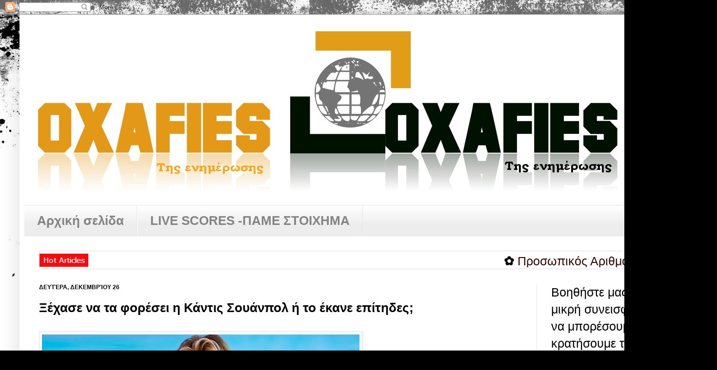

--- FILE ---
content_type: text/html; charset=UTF-8
request_url: https://www.oxafies.com/2022/12/blog-post_891.html
body_size: 33887
content:
<!DOCTYPE html>
<html class='v2' dir='ltr' xmlns='http://www.w3.org/1999/xhtml' xmlns:b='http://www.google.com/2005/gml/b' xmlns:data='http://www.google.com/2005/gml/data' xmlns:expr='http://www.google.com/2005/gml/expr'>
<head>
<link href='https://www.blogger.com/static/v1/widgets/4128112664-css_bundle_v2.css' rel='stylesheet' type='text/css'/>
<meta content='IE=EmulateIE7' http-equiv='X-UA-Compatible'/>
<meta content='width=1100' name='viewport'/>
<meta content='text/html; charset=UTF-8' http-equiv='Content-Type'/>
<meta content='blogger' name='generator'/>
<link href='https://www.oxafies.com/favicon.ico' rel='icon' type='image/x-icon'/>
<link href='https://www.oxafies.com/2022/12/blog-post_891.html' rel='canonical'/>
<link rel="alternate" type="application/atom+xml" title="Ο ΧΑΦΙΕΣ - Atom" href="https://www.oxafies.com/feeds/posts/default" />
<link rel="alternate" type="application/rss+xml" title="Ο ΧΑΦΙΕΣ - RSS" href="https://www.oxafies.com/feeds/posts/default?alt=rss" />
<link rel="service.post" type="application/atom+xml" title="Ο ΧΑΦΙΕΣ - Atom" href="https://www.blogger.com/feeds/1647455569584902324/posts/default" />

<link rel="alternate" type="application/atom+xml" title="Ο ΧΑΦΙΕΣ - Atom" href="https://www.oxafies.com/feeds/5491211813489011273/comments/default" />
<!--Can't find substitution for tag [blog.ieCssRetrofitLinks]-->
<link href='https://www.makeleio.gr/wp-content/uploads/2022/12/KANTIS.png' rel='image_src'/>
<meta content='https://www.oxafies.com/2022/12/blog-post_891.html' property='og:url'/>
<meta content='Ξέχασε να τα φορέσει η Κάντις Σουάνπολ ή το έκανε επίτηδες;' property='og:title'/>
<meta content='oxafies.com' property='og:description'/>
<meta content='https://lh3.googleusercontent.com/blogger_img_proxy/AEn0k_tSJiwuYj0V9ds3dagpOHYvG8zBtb9NmXOBl-6Qze5_1DtBOzT6bpRUM0p5nvZo-ASQsPHDNGCIOnEu_z6XbxJGKQOKxgPDtFqjAKTuTfxhXNLisPl6__9NI1EApTmLiDY=w1200-h630-p-k-no-nu' property='og:image'/>
<title>Ο ΧΑΦΙΕΣ: Ξέχασε να τα φορέσει η Κάντις Σουάνπολ ή το έκανε επίτηδες;</title>
<meta content='E9vd2aq4T0SG0vRic_vIsoyHX7s' name='alexaVerifyID'/>
<style id='page-skin-1' type='text/css'><!--
/*
-----------------------------------------------
Blogger Template Style
Name:     Simple
Designer: Josh Peterson
URL:      www.noaesthetic.com
----------------------------------------------- */
/* Variable definitions
====================
<Variable name="keycolor" description="Main Color" type="color" default="#66bbdd"/>
<Group description="Page Text" selector="body">
<Variable name="body.font" description="Font" type="font"
default="normal normal 12px Arial, Tahoma, Helvetica, FreeSans, sans-serif"/>
<Variable name="body.text.color" description="Text Color" type="color" default="#222222"/>
</Group>
<Group description="Backgrounds" selector=".body-fauxcolumns-outer">
<Variable name="body.background.color" description="Outer Background" type="color" default="#66bbdd"/>
<Variable name="content.background.color" description="Main Background" type="color" default="#ffffff"/>
<Variable name="header.background.color" description="Header Background" type="color" default="transparent"/>
</Group>
<Group description="Links" selector=".main-outer">
<Variable name="link.color" description="Link Color" type="color" default="#2288bb"/>
<Variable name="link.visited.color" description="Visited Color" type="color" default="#888888"/>
<Variable name="link.hover.color" description="Hover Color" type="color" default="#33aaff"/>
</Group>
<Group description="Blog Title" selector=".header h1">
<Variable name="header.font" description="Font" type="font"
default="normal normal 60px Arial, Tahoma, Helvetica, FreeSans, sans-serif"/>
<Variable name="header.text.color" description="Title Color" type="color" default="#3399bb" />
</Group>
<Group description="Blog Description" selector=".header .description">
<Variable name="description.text.color" description="Description Color" type="color"
default="#777777" />
</Group>
<Group description="Tabs Text" selector=".tabs-inner .widget li a">
<Variable name="tabs.font" description="Font" type="font"
default="normal normal 14px Arial, Tahoma, Helvetica, FreeSans, sans-serif"/>
<Variable name="tabs.text.color" description="Text Color" type="color" default="#999999"/>
<Variable name="tabs.selected.text.color" description="Selected Color" type="color" default="#000000"/>
</Group>
<Group description="Tabs Background" selector=".tabs-outer .PageList">
<Variable name="tabs.background.color" description="Background Color" type="color" default="#f5f5f5"/>
<Variable name="tabs.selected.background.color" description="Selected Color" type="color" default="#eeeeee"/>
</Group>
<Group description="Post Title" selector="h3.post-title, .comments h4">
<Variable name="post.title.font" description="Font" type="font"
default="normal normal 22px Arial, Tahoma, Helvetica, FreeSans, sans-serif"/>
<Variable name="post.title.color" description="Color" type="color" default="#FE6602"/>
<Variable name="post.title.hover.color" description="Hover Color" type="color" default="#FFD25F"/>
</Group>
<Group description="Date Header" selector=".date-header">
<Variable name="date.header.color" description="Text Color" type="color"
default="#000000"/>
<Variable name="date.header.background.color" description="Background Color" type="color"
default="transparent"/>
</Group>
<Group description="Post Footer" selector=".post-footer">
<Variable name="post.footer.text.color" description="Text Color" type="color" default="#666666"/>
<Variable name="post.footer.background.color" description="Background Color" type="color"
default="#f9f9f9"/>
<Variable name="post.footer.border.color" description="Shadow Color" type="color" default="#eeeeee"/>
</Group>
<Group description="Gadgets" selector="h2">
<Variable name="widget.title.font" description="Title Font" type="font"
default="normal bold 11px Arial, Tahoma, Helvetica, FreeSans, sans-serif"/>
<Variable name="widget.title.text.color" description="Title Color" type="color" default="#000000"/>
<Variable name="widget.alternate.text.color" description="Alternate Color" type="color" default="#999999"/>
</Group>
<Group description="Images" selector=".main-inner">
<Variable name="image.background.color" description="Background Color" type="color" default="#ffffff"/>
<Variable name="image.border.color" description="Border Color" type="color" default="#eeeeee"/>
<Variable name="image.text.color" description="Caption Text Color" type="color" default="#000000"/>
</Group>
<Group description="Accents" selector=".content-inner">
<Variable name="body.rule.color" description="Separator Line Color" type="color" default="#eeeeee"/>
<Variable name="tabs.border.color" description="Tabs Border Color" type="color" default="#e5e5e5"/>
</Group>
<Variable name="body.background" description="Body Background" type="background"
color="#d64646" default="$(color) none repeat scroll top left"/>
<Variable name="body.background.override" description="Body Background Override" type="string" default=""/>
<Variable name="body.background.gradient.cap" description="Body Gradient Cap" type="url"
default="url(http://www.blogblog.com/1kt/simple/gradients_light.png)"/>
<Variable name="body.background.gradient.tile" description="Body Gradient Tile" type="url"
default="url(http://www.blogblog.com/1kt/simple/body_gradient_tile_light.png)"/>
<Variable name="content.background.color.selector" description="Content Background Color Selector" type="string" default=".content-inner"/>
<Variable name="content.padding" description="Content Padding" type="length" default="10px"/>
<Variable name="content.padding.horizontal" description="Content Horizontal Padding" type="length" default="10px"/>
<Variable name="content.shadow.spread" description="Content Shadow Spread" type="length" default="40px"/>
<Variable name="content.shadow.spread.webkit" description="Content Shadow Spread (WebKit)" type="length" default="5px"/>
<Variable name="content.shadow.spread.ie" description="Content Shadow Spread (IE)" type="length" default="10px"/>
<Variable name="main.border.width" description="Main Border Width" type="length" default="0"/>
<Variable name="header.background.gradient" description="Header Gradient" type="url" default="none"/>
<Variable name="header.shadow.offset.left" description="Header Shadow Offset Left" type="length" default="-1px"/>
<Variable name="header.shadow.offset.top" description="Header Shadow Offset Top" type="length" default="-1px"/>
<Variable name="header.shadow.spread" description="Header Shadow Spread" type="length" default="1px"/>
<Variable name="header.padding" description="Header Padding" type="length" default="30px"/>
<Variable name="header.border.size" description="Header Border Size" type="length" default="1px"/>
<Variable name="header.bottom.border.size" description="Header Bottom Border Size" type="length" default="1px"/>
<Variable name="header.border.horizontalsize" description="Header Horizontal Border Size" type="length" default="0"/>
<Variable name="description.text.size" description="Description Text Size" type="string" default="140%"/>
<Variable name="tabs.margin.top" description="Tabs Margin Top" type="length" default="0" />
<Variable name="tabs.margin.side" description="Tabs Side Margin" type="length" default="30px" />
<Variable name="tabs.background.gradient" description="Tabs Background Gradient" type="url"
default="url(http://www.blogblog.com/1kt/simple/gradients_light.png)"/>
<Variable name="tabs.border.width" description="Tabs Border Width" type="length" default="1px"/>
<Variable name="tabs.bevel.border.width" description="Tabs Bevel Border Width" type="length" default="1px"/>
<Variable name="date.header.padding" description="Date Header Padding" type="string" default="inherit"/>
<Variable name="date.header.letterspacing" description="Date Header Letter Spacing" type="string" default="inherit"/>
<Variable name="date.header.margin" description="Date Header Margin" type="string" default="inherit"/>
<Variable name="post.margin.bottom" description="Post Bottom Margin" type="length" default="25px"/>
<Variable name="image.border.small.size" description="Image Border Small Size" type="length" default="2px"/>
<Variable name="image.border.large.size" description="Image Border Large Size" type="length" default="5px"/>
<Variable name="page.width.selector" description="Page Width Selector" type="string" default=".region-inner"/>
<Variable name="page.width" description="Page Width" type="string" default="auto"/>
<Variable name="main.section.margin" description="Main Section Margin" type="length" default="15px"/>
<Variable name="main.padding" description="Main Padding" type="length" default="15px"/>
<Variable name="main.padding.top" description="Main Padding Top" type="length" default="30px"/>
<Variable name="main.padding.bottom" description="Main Padding Bottom" type="length" default="30px"/>
<Variable name="paging.background"
color="#ffffff"
description="Background of blog paging area" type="background"
default="transparent none no-repeat scroll top center"/>
<Variable name="footer.bevel" description="Bevel border length of footer" type="length" default="0"/>
<Variable name="startSide" description="Side where text starts in blog language" type="automatic" default="left"/>
<Variable name="endSide" description="Side where text ends in blog language" type="automatic" default="right"/>
*/
/* Content
----------------------------------------------- */
body {
font: normal normal 25px Arial, Tahoma, Helvetica, FreeSans, sans-serif;
color: #000000;
background: #000000 url(//themes.googleusercontent.com/image?id=1au0Ex-nW8qgAN9nqocWIoftRd4qJt8epMq8FgrMfnzoKWDYFCOMvYJ5M2-f6ZhHjz8it) no-repeat fixed top center /* Credit: hdoddema (http://www.istockphoto.com/googleimages.php?id=357703&platform=blogger) */;
padding: 0 40px 40px 40px;
}
html body .region-inner {
min-width: 0;
max-width: 100%;
width: auto;
}
a:link {
text-decoration:none;
color: #2e0a08;
}
a:visited {
text-decoration:none;
color: #696969;
}
a:hover {
text-decoration:underline;
color: #ff2707;
}
.body-fauxcolumn-outer .fauxcolumn-inner {
background: transparent none repeat scroll top left;
_background-image: none;
}
.body-fauxcolumn-outer .cap-top {
position: absolute;
z-index: 1;
height: 400px;
width: 100%;
background: #000000 url(//themes.googleusercontent.com/image?id=1au0Ex-nW8qgAN9nqocWIoftRd4qJt8epMq8FgrMfnzoKWDYFCOMvYJ5M2-f6ZhHjz8it) no-repeat fixed top center /* Credit: hdoddema (http://www.istockphoto.com/googleimages.php?id=357703&platform=blogger) */;
}
.body-fauxcolumn-outer .cap-top .cap-left {
width: 100%;
background: transparent none repeat-x scroll top left;
_background-image: none;
}
.content-outer {
-moz-box-shadow: 0 0 40px rgba(0, 0, 0, .15);
-webkit-box-shadow: 0 0 5px rgba(0, 0, 0, .15);
-goog-ms-box-shadow: 0 0 10px #333333;
box-shadow: 0 0 40px rgba(0, 0, 0, .15);
margin-bottom: 1px;
}
.content-inner {
padding: 10px 10px;
}
.content-inner {
background-color: #ffffff;
}
/* Header
----------------------------------------------- */
.header-outer {
background: transparent none repeat-x scroll 0 -400px;
_background-image: none;
}
.Header h1 {
font: normal normal 60px Arial, Tahoma, Helvetica, FreeSans, sans-serif;
color: #6f1e21;
text-shadow: -1px -1px 1px rgba(0, 0, 0, .2);
}
.Header h1 a {
color: #6f1e21;
}
.Header .description {
font-size: 140%;
color: #2e0a08;
}
.header-inner .Header .titlewrapper {
padding: 22px 30px;
}
.header-inner .Header .descriptionwrapper {
padding: 0 30px;
}
/* Tabs
----------------------------------------------- */
.tabs-inner .section:first-child {
border-top: 1px solid #e5e5e5;
}
.tabs-inner .section:first-child ul {
margin-top: -1px;
border-top: 1px solid #e5e5e5;
border-left: 0 solid #e5e5e5;
border-right: 0 solid #e5e5e5;
}
.tabs-inner .widget ul {
background: #ededed url(//www.blogblog.com/1kt/simple/gradients_light.png) repeat-x scroll 0 -800px;
_background-image: none;
border-bottom: 1px solid #e5e5e5;
margin-top: 0;
margin-left: -30px;
margin-right: -30px;
}
.tabs-inner .widget li a {
display: inline-block;
padding: .6em 1em;
font: normal bold 26px Arial, Tahoma, Helvetica, FreeSans, sans-serif;
color: #838383;
border-left: 1px solid #ffffff;
border-right: 1px solid #e5e5e5;
}
.tabs-inner .widget li:first-child a {
border-left: none;
}
.tabs-inner .widget li.selected a, .tabs-inner .widget li a:hover {
color: #000000;
background-color: #e5e5e5;
text-decoration: none;
}
/* Columns
----------------------------------------------- */
.main-outer {
border-top: 0 solid #e5e5e5;
}
.fauxcolumn-left-outer .fauxcolumn-inner {
border-right: 1px solid #e5e5e5;
}
.fauxcolumn-right-outer .fauxcolumn-inner {
border-left: 1px solid #e5e5e5;
}
/* Headings
----------------------------------------------- */
h2 {
margin: 0 0 1em 0;
font: normal bold 12px Arial, Tahoma, Helvetica, FreeSans, sans-serif;
color: #000000;
text-transform: uppercase;
}
/* Widgets
----------------------------------------------- */
.widget .zippy {
color: #838383;
text-shadow: 2px 2px 1px rgba(0, 0, 0, .1);
}
.widget .popular-posts ul {
list-style: none;
}
/* Posts
----------------------------------------------- */
.date-header span {
background-color: transparent;
color: #000000;
padding: inherit;
letter-spacing: inherit;
margin: inherit;
}
.main-inner {
padding-top: 30px;
padding-bottom: 30px;
}
.main-inner .column-center-inner {
padding: 0 15px;
}
.main-inner .column-center-inner .section {
margin: 0 15px;
}
.post {
margin: 0 0 25px 0;
background: url(https://blogger.googleusercontent.com/img/b/R29vZ2xl/AVvXsEiDFSgk5zr6eDfZ9uyD0DHb9wGBLtP_GLB-DyE3miItx38SkVFM5dUm_q66E_AslthvkSh5mtPAe4653MMXP4-fYqoYEMWS2qvWYYvllHKnI20yN0EjFkoM798TSoCnxU255jIGvSIE29Y8/s1600/resfiles_sdfp.gif);
background-repeat: no-repeat;
background-position: bottom center;
margin:.5em 0 1.5em;
padding-bottom:2.5em;
}
.post h3 a, .post h3 a:visited { color: #ff2707; }
.post h3 a:hover { color: #FFD25F; }
h3.post-title, .comments h4 {
font: normal bold 26px Arial, Tahoma, Helvetica, FreeSans, sans-serif;
margin: .75em 0 0;
}
.post-body {
font-size: 110%;
line-height: 1.4;
position: relative;
}
.post-body img, .post-body .tr-caption-container, .Profile img, .Image img,
.BlogList .item-thumbnail img {
padding: 2px;
background: #ffffff;
border: 1px solid #e5e5e5;
-moz-box-shadow: 1px 1px 5px rgba(0, 0, 0, .1);
-webkit-box-shadow: 1px 1px 5px rgba(0, 0, 0, .1);
box-shadow: 1px 1px 5px rgba(0, 0, 0, .1);
}
.post-body img, .post-body .tr-caption-container {
padding: 5px;
}
.post-body .tr-caption-container {
color: #000000;
}
.post-body .tr-caption-container img {
padding: 0;
background: transparent;
border: none;
-moz-box-shadow: 0 0 0 rgba(0, 0, 0, .1);
-webkit-box-shadow: 0 0 0 rgba(0, 0, 0, .1);
box-shadow: 0 0 0 rgba(0, 0, 0, .1);
}
.post-header {
margin: 0 0 1.5em;
line-height: 1.6;
font-size: 90%;
}
.post-footer {
margin: 20px -2px 0;
padding: 5px 10px;
color: #000000;
background-color: #f1f1f1;
border-bottom: 1px solid #e5e5e5;
line-height: 1.6;
font-size: 90%;
}
padding-top: 1.5em;
border-top: 1px solid #e5e5e5;
background-position: 0 1.5em;
}
#comments .comment-author:first-child {
padding-top: 0;
border-top: none;
}
.avatar-image-container {
margin: .2em 0 0;
}
#comments .avatar-image-container img {
border: 1px solid #e5e5e5;
}
/* Accents
---------------------------------------------- */
.section-columns td.columns-cell {
border-left: 1px solid #e5e5e5;
}
.blog-pager {
background: transparent none no-repeat scroll top center;
}
.blog-pager-older-link, .home-link,
.blog-pager-newer-link {
background-color: #ffffff;
padding: 5px;
}
.footer-outer {
border-top: 0 dashed #bbbbbb;
}
/* Mobile
----------------------------------------------- */
.mobile .content-outer {
-webkit-box-shadow: 0 0 3px rgba(0, 0, 0, .15);
box-shadow: 0 0 3px rgba(0, 0, 0, .15);
padding: 0 40px;
}
body.mobile .AdSense {
margin: 0 -40px;
}
.mobile .tabs-inner .widget ul {
margin-left: 0;
margin-right: 0;
}
.mobile .post {
margin: 0;
}
.mobile .main-inner .column-center-inner .section {
margin: 0;
}
.mobile .date-header span {
padding: 0.1em 10px;
margin: 0 -10px;
}
.mobile h3.post-title {
margin: 0;
}
.mobile .blog-pager {
background: transparent;
}
.mobile .footer-outer {
border-top: none;
}
.mobile .main-inner, .mobile .footer-inner {
background-color: #ffffff;
}
.mobile-index-contents {
color: #000000;
}
.mobile-link-button {
background-color: #2e0a08;
}
.mobile-link-button a:link, .mobile-link-button a:visited {
color: #ffffff;
}
.mobile .body-fauxcolumn-outer .cap-top {
background-size: 100% auto;
}
/*--Main Container--*/
.main_view {
float: left;
position: relative;
}
/*--Window/Masking Styles--*/
.window {
height:300px; width: 480px;
overflow: hidden; /*--Hides anything outside of the set width/height--*/
position: relative;
}
.image_reel {
position: absolute;
top: 0; left: 0;
}
.image_reel img {float: left;}
/*--Paging Styles--*/
.paging {
position: absolute;
bottom: 40px; right: -7px;
width: 178px; height:47px;
z-index: 100; /*--Assures the paging stays on the top layer--*/
text-align: center;
line-height: 40px;
background: url(https://blogger.googleusercontent.com/img/b/R29vZ2xl/AVvXsEjHBgItmjaUWvWGz3bx2fyxwwIWv5O5PILnzT4aW0u10lta8Ipz4WkuQjT3b4k1TOaYu7S6cCBigKsHlupO58qL58lMH8DY5SSYCBZQekU5M_EyVb9hBfSe4T9Tdk0E99Tcp4MbgR63ibWr/s1600/paging_bg2.png) no-repeat;
display: none; /*--Hidden by default, will be later shown with jQuery--*/
}
.paging a {
padding: 5px;
text-decoration: none;
color: #fff;
}
.paging a.active {
font-weight: bold;
background: #920000;
border: 1px solid #610000;
-moz-border-radius: 3px;
-khtml-border-radius: 3px;
-webkit-border-radius: 3px;
}
.paging a:hover {font-weight: bold;}

--></style>
<style id='template-skin-1' type='text/css'><!--
body {
min-width: 1390px;
}
.content-outer, .content-fauxcolumn-outer, .region-inner {
min-width: 1390px;
max-width: 1390px;
_width: 1390px;
}
.main-inner .columns {
padding-left: 0;
padding-right: 320px;
}
.main-inner .fauxcolumn-center-outer {
left: 0;
right: 320px;
/* IE6 does not respect left and right together */
_width: expression(this.parentNode.offsetWidth -
parseInt("0") -
parseInt("320px") + 'px');
}
.main-inner .fauxcolumn-left-outer {
width: 0;
}
.main-inner .fauxcolumn-right-outer {
width: 320px;
}
.main-inner .column-left-outer {
width: 0;
right: 100%;
margin-left: -0;
}
.main-inner .column-right-outer {
width: 320px;
margin-right: -320px;
}
#layout {
min-width: 0;
}
#layout .content-outer {
min-width: 0;
width: 800px;
}
#layout .region-inner {
min-width: 0;
width: auto;
}
--></style>
<script src="//ajax.googleapis.com/ajax/libs/jquery/1.3/jquery.min.js" type="text/javascript"></script>
<script type='text/javascript'>

$(document).ready(function() {

//Set Default State of each portfolio piece
$(".paging").show();
$(".paging a:first").addClass("active");

//Get size of images, how many there are, then determin the size of the image reel.
var imageWidth = $(".window").width();
var imageSum = $(".image_reel img").size();
var imageReelWidth = imageWidth * imageSum;

//Adjust the image reel to its new size
$(".image_reel").css({'width' : imageReelWidth});

//Paging + Slider Function
rotate = function(){
var triggerID = $active.attr("rel") - 1; //Get number of times to slide
var image_reelPosition = triggerID * imageWidth; //Determines the distance the image reel needs to slide

$(".paging a").removeClass('active'); //Remove all active class
$active.addClass('active'); //Add active class (the $active is declared in the rotateSwitch function)

//Slider Animation
$(".image_reel").animate({
left: -image_reelPosition
}, 500 );

};

//Rotation + Timing Event
rotateSwitch = function(){
play = setInterval(function(){ //Set timer - this will repeat itself every 3 seconds
$active = $('.paging a.active').next();
if ( $active.length === 0) { //If paging reaches the end...
$active = $('.paging a:first'); //go back to first
}
rotate(); //Trigger the paging and slider function
}, 7000); //Timer speed in milliseconds (3 seconds)
};

rotateSwitch(); //Run function on launch

//On Hover
$(".image_reel a").hover(function() {
clearInterval(play); //Stop the rotation
}, function() {
rotateSwitch(); //Resume rotation
});

//On Click
$(".paging a").click(function() {
$active = $(this); //Activate the clicked paging
//Reset Timer
clearInterval(play); //Stop the rotation
rotate(); //Trigger rotation immediately
rotateSwitch(); // Resume rotation
return false; //Prevent browser jump to link anchor
});

});
</script>
<script type='text/javascript'>

  var _gaq = _gaq || [];
  _gaq.push(['_setAccount', 'UA-22573450-1']);
  _gaq.push(['_trackPageview']);

  (function() {
    var ga = document.createElement('script'); ga.type = 'text/javascript'; ga.async = true;
    ga.src = ('https:' == document.location.protocol ? 'https://ssl' : 'http://www') + '.google-analytics.com/ga.js';
    var s = document.getElementsByTagName('script')[0]; s.parentNode.insertBefore(ga, s);
  })();

</script>
<link href='https://www.blogger.com/dyn-css/authorization.css?targetBlogID=1647455569584902324&amp;zx=2b6b1372-83d2-4d76-bd72-218ce6be70c9' media='none' onload='if(media!=&#39;all&#39;)media=&#39;all&#39;' rel='stylesheet'/><noscript><link href='https://www.blogger.com/dyn-css/authorization.css?targetBlogID=1647455569584902324&amp;zx=2b6b1372-83d2-4d76-bd72-218ce6be70c9' rel='stylesheet'/></noscript>
<meta name='google-adsense-platform-account' content='ca-host-pub-1556223355139109'/>
<meta name='google-adsense-platform-domain' content='blogspot.com'/>

<!-- data-ad-client=ca-pub-5349762708973883 -->

</head>
<body class='loading'>
<div class='navbar section' id='navbar'><div class='widget Navbar' data-version='1' id='Navbar1'><script type="text/javascript">
    function setAttributeOnload(object, attribute, val) {
      if(window.addEventListener) {
        window.addEventListener('load',
          function(){ object[attribute] = val; }, false);
      } else {
        window.attachEvent('onload', function(){ object[attribute] = val; });
      }
    }
  </script>
<div id="navbar-iframe-container"></div>
<script type="text/javascript" src="https://apis.google.com/js/platform.js"></script>
<script type="text/javascript">
      gapi.load("gapi.iframes:gapi.iframes.style.bubble", function() {
        if (gapi.iframes && gapi.iframes.getContext) {
          gapi.iframes.getContext().openChild({
              url: 'https://www.blogger.com/navbar/1647455569584902324?po\x3d5491211813489011273\x26origin\x3dhttps://www.oxafies.com',
              where: document.getElementById("navbar-iframe-container"),
              id: "navbar-iframe"
          });
        }
      });
    </script><script type="text/javascript">
(function() {
var script = document.createElement('script');
script.type = 'text/javascript';
script.src = '//pagead2.googlesyndication.com/pagead/js/google_top_exp.js';
var head = document.getElementsByTagName('head')[0];
if (head) {
head.appendChild(script);
}})();
</script>
</div></div>
<div class='body-fauxcolumns'>
<div class='fauxcolumn-outer body-fauxcolumn-outer'>
<div class='cap-top'>
<div class='cap-left'></div>
<div class='cap-right'></div>
</div>
<div class='fauxborder-left'>
<div class='fauxborder-right'></div>
<div class='fauxcolumn-inner'>
</div>
</div>
<div class='cap-bottom'>
<div class='cap-left'></div>
<div class='cap-right'></div>
</div>
</div>
</div>
<div class='content'>
<div class='content-fauxcolumns'>
<div class='fauxcolumn-outer content-fauxcolumn-outer'>
<div class='cap-top'>
<div class='cap-left'></div>
<div class='cap-right'></div>
</div>
<div class='fauxborder-left'>
<div class='fauxborder-right'></div>
<div class='fauxcolumn-inner'>
</div>
</div>
<div class='cap-bottom'>
<div class='cap-left'></div>
<div class='cap-right'></div>
</div>
</div>
</div>
<div class='content-outer'>
<div class='content-cap-top cap-top'>
<div class='cap-left'></div>
<div class='cap-right'></div>
</div>
<div class='fauxborder-left content-fauxborder-left'>
<div class='fauxborder-right content-fauxborder-right'></div>
<div class='content-inner'>
<header>
<div class='header-outer'>
<div class='header-cap-top cap-top'>
<div class='cap-left'></div>
<div class='cap-right'></div>
</div>
<div class='fauxborder-left header-fauxborder-left'>
<div class='fauxborder-right header-fauxborder-right'></div>
<div class='region-inner header-inner'>
<div class='header section' id='header'><div class='widget Header' data-version='1' id='Header1'>
<div id='header-inner'>
<a href='https://www.oxafies.com/' style='display: block'>
<img alt='Ο ΧΑΦΙΕΣ' height='356px; ' id='Header1_headerimg' src='https://blogger.googleusercontent.com/img/b/R29vZ2xl/AVvXsEitC5w3Veq1ZcQUY9sAVotdPcTdvhOW_BJwBbGawAVa6DXkxYzst91YRV_Bfm6VZA9bq5XbJXOiJXuiCryI7iqJX5LvEbc0pvbDpMB8mj7A494T2rcurlvKTv839P9rI8giC4xCGOeaP8k/s1600/OXAFIES+-+%25CE%2591%25CE%25BD%25CF%2584%25CE%25AF%25CE%25B3%25CF%2581%25CE%25B1%25CF%2586%25CE%25BF.jpg' style='display: block' width='1245px; '/>
</a>
<div class='descriptionwrapper'>
<p class='description'><span>
</span></p>
</div>
</div>
</div></div>
</div>
</div>
<div class='header-cap-bottom cap-bottom'>
<div class='cap-left'></div>
<div class='cap-right'></div>
</div>
</div>
</header>
<div class='tabs-outer'>
<div class='tabs-cap-top cap-top'>
<div class='cap-left'></div>
<div class='cap-right'></div>
</div>
<div class='fauxborder-left tabs-fauxborder-left'>
<div class='fauxborder-right tabs-fauxborder-right'></div>
<div class='region-inner tabs-inner'>
<div class='tabs section' id='crosscol'><div class='widget PageList' data-version='1' id='PageList1'>
<h2>Σελίδες</h2>
<div class='widget-content'>
<ul>
<li>
<a href='https://www.oxafies.com/'>Αρχική σελίδα</a>
</li>
<li>
<a href='https://www.oxafies.com/p/live-scores.html'>LIVE SCORES -ΠΑΜΕ ΣΤΟΙΧΗΜΑ</a>
</li>
</ul>
<div class='clear'></div>
</div>
</div></div>
<div class='tabs section' id='crosscol-overflow'><div class='widget HTML' data-version='1' id='HTML11'>
<div class='widget-content'>
<table border="0" cellspacing="0" cellpadding="0" style="width:901px;background:url(https://blogger.googleusercontent.com/img/b/R29vZ2xl/AVvXsEhvsxgSw2pzH1vy_9tgSeRAj9w3WGT-szkF_9A87fTO8whKP-tVev4GmnngSVwqZEIotP8cDPwyNuPZGPfdWlBfpY1LNvxLfr_eadMEDMOsReGwQ93KpKUn2gYJzBDCu6pDclUS0pkn8hg/s1600/hot-articles.jpg) no-repeat center left;;padding:3px 3px 3px 100px;border: 1px solid #ddd;;"><tbody><tr><td><div style="position:relative;overflow:hidden;width:1200px;height:30px;" onmouseover="copyspeed=pausespeed" onmouseout="copyspeed=memoryspeed"><div id="memoryscroller" style="position: absolute; left: -101px; top: 0px;"><nobr><script type="text/javascript" async="" src="https://apis.google.com/js/plusone.js" gapi_processed="true"></script><script type="text/javascript">
var nMaxPosts =10;
        var nWidth = 100;
        var nScrollDelay = 0;
        var sDirection = "left";
        var sOpenLinkLocation = "N";
        var sBulletChar = "&#10047;"
</script>
<script type="text/javascript">
function RecentPostsScrollerv2(json) {
var sHeadLines;
var sPostURL;
var objPost;
var sMoqueeHTMLStart;
var sMoqueeHTMLEnd;
var sPoweredBy;
var sHeadlineTerminator;
var sPostLinkLocation;

try {

sMoqueeHTMLStart = "\<MARQUEE behavior=\"scroll\" onmouseover=\"this.stop();\" onmouseout=\"this.start();\" ";

if (nWidth) {
sMoqueeHTMLStart = sMoqueeHTMLStart + " width = \"" + nWidth + "%\"";
} else {
sMoqueeHTMLStart = sMoqueeHTMLStart + " width = \"100%\"";
}
if (nScrollDelay) {
sMoqueeHTMLStart = sMoqueeHTMLStart + " scrolldelay = \"" + nScrollDelay + "\"";
}
if (sDirection) {
sMoqueeHTMLStart = sMoqueeHTMLStart + " direction = \"" + sDirection + "\"\>";

if (sDirection == "left" || sDirection == "right") {
sHeadlineTerminator = "&nbsp;&nbsp;";
} else {
sHeadlineTerminator = "\<br/\>";
}
}
if (sOpenLinkLocation == "N") {
sPostLinkLocation = " target= \"_blank\" ";
} else {
sPostLinkLocation = " ";
}
sMoqueeHTMLEnd = "\</MARQUEE\>"

sHeadLines = "";

for (var nFeedCounter = 0; nFeedCounter < nMaxPosts; nFeedCounter++) {
var objPost = json.feed.entry[nFeedCounter];

if (nFeedCounter == json.feed.entry.length) break;

for (var nCounter = 0; nCounter < objPost.link.length; nCounter++) {
if (objPost.link[nCounter].rel == 'alternate') {
sPostURL = objPost.link[nCounter].href;
break;
}
}
sHeadLines = sHeadLines + "\<b\>" + sBulletChar + "\</b\> \<a " + sPostLinkLocation + " href=\"" + sPostURL + "\">" + objPost.title.$t + "\</a\>" + sHeadlineTerminator;
}

if (sDirection == "left") {
sHeadLines = sHeadLines + "&nbsp;&nbsp;" + sPoweredBy;
} else if (sDirection == "right") {
sHeadLines = sPoweredBy + "&nbsp;&nbsp;" + sHeadLines;
} else if (sDirection == "up") {
sHeadLines = sHeadLines + "\<br/\>" + sHeadLines;
}
document.write(sMoqueeHTMLStart + sHeadLines + sMoqueeHTMLEnd)
} catch (exception) {
alert(exception);
}
}</script>
<script src="//www.oxafies.com/feeds/posts/default?alt=json-in-script&amp;callback=RecentPostsScrollerv2&amp;max-results=10" type="text/javascript"></script></nobr></div></div></td></tr></tbody></table>
</div>
<div class='clear'></div>
</div></div>
</div>
</div>
<div class='tabs-cap-bottom cap-bottom'>
<div class='cap-left'></div>
<div class='cap-right'></div>
</div>
</div>
<div class='main-outer'>
<div class='main-cap-top cap-top'>
<div class='cap-left'></div>
<div class='cap-right'></div>
</div>
<div class='fauxborder-left main-fauxborder-left'>
<div class='fauxborder-right main-fauxborder-right'></div>
<div class='region-inner main-inner'>
<div class='columns fauxcolumns'>
<div class='fauxcolumn-outer fauxcolumn-center-outer'>
<div class='cap-top'>
<div class='cap-left'></div>
<div class='cap-right'></div>
</div>
<div class='fauxborder-left'>
<div class='fauxborder-right'></div>
<div class='fauxcolumn-inner'>
</div>
</div>
<div class='cap-bottom'>
<div class='cap-left'></div>
<div class='cap-right'></div>
</div>
</div>
<div class='fauxcolumn-outer fauxcolumn-left-outer'>
<div class='cap-top'>
<div class='cap-left'></div>
<div class='cap-right'></div>
</div>
<div class='fauxborder-left'>
<div class='fauxborder-right'></div>
<div class='fauxcolumn-inner'>
</div>
</div>
<div class='cap-bottom'>
<div class='cap-left'></div>
<div class='cap-right'></div>
</div>
</div>
<div class='fauxcolumn-outer fauxcolumn-right-outer'>
<div class='cap-top'>
<div class='cap-left'></div>
<div class='cap-right'></div>
</div>
<div class='fauxborder-left'>
<div class='fauxborder-right'></div>
<div class='fauxcolumn-inner'>
</div>
</div>
<div class='cap-bottom'>
<div class='cap-left'></div>
<div class='cap-right'></div>
</div>
</div>
<!-- corrects IE6 width calculation -->
<div class='columns-inner'>
<div class='column-center-outer'>
<div class='column-center-inner'>
<div class='main section' id='main'><div class='widget Blog' data-version='1' id='Blog1'>
<div class='blog-posts hfeed'>
<!--Can't find substitution for tag [defaultAdStart]-->

          <div class="date-outer">
        
<h2 class='date-header'><span>Δευτέρα, Δεκεμβρίου 26</span></h2>

          <div class="date-posts">
        
<div class='post-outer'>
<div class='post hentry'>
<a name='5491211813489011273'></a>
<h3 class='post-title entry-title'>
Ξέχασε να τα φορέσει η Κάντις Σουάνπολ ή το έκανε επίτηδες;
</h3>
<div class='post-header'>
<div class='post-header-line-1'></div>
</div>
<div class='post-body entry-content' id='post-body-5491211813489011273'>
<img alt="KANTIS" class="attachment-blog_classic_thumb size-blog_classic_thumb wp-post-image" height="431" itemprop="image" src="https://www.makeleio.gr/wp-content/uploads/2022/12/KANTIS.png" width="651" /><center><div id="ads_under_image" style="margin-bottom: 10px; margin-top: 10px;"><span></span></div></center><div class="post-content-wrap"><p>Το μοντέλο απο την Νότια Αφρική Κάντις Σουάνπολ διαθέτει έναν απο τους πιο δυνατούς και ενεργούς λογαριασμούς στα social media και συγκεκριμένα στο Instagram, όπου με τις φωτογραφίες της ζαλίζει τους περισσότερους απο τα 18 εκατομμύρια των θαυμαστών της.</p>
<div class="code-block code-block-2"></div>
<p>Η εκθαμβωτική Κάντις Σουάνπολ έχει φωτογραφηθεί για πλήθος περιοδικών όπως τα Vogue, Elle, <span></span></p><a name="more"></a>Harper&#8217;s Bazaar, GQ, Allure &amp; W και έχει καταφέρει να είναι μια απο τις πιο εντυπωσιακές παρουσίες στον χώρο της μόδας, αφού είναι και ένα απο τα πιο γνωστά αγγελάκια της Victoria&#8217;s Secret.<p></p>
<p>Μπορεί να είναι ένας Άγγελος, αλλά όποιος μπει μέσα στο προφίλ της στο Instagram, είναι σχεδόν σίγουρο ότι θα κολαστεί απο αυτά που θα δεί απο το εντυπωσιακό μοντέλο.</p>
<p>Οι φωτογραφίες της είναι βγαλμένες μέσα απο τις μεγαλύτερες φαντασιώσεις του ανδρικού φύλου και η ίδια καταφέρνει σχεδόν πάντα να σαγηνεύει τα πλήθη με αυτές.</p>
<div class="code-block code-block-3"></div>
<p>Σίγουρα ένα πέρασμα απο το λογαριασμό της θα σε πείσει και αν δεν πιστεύεις, εμείς σου έχουμε εδώ το φάρμακο.</p>
<p>Απόλαυσε την Κάντις Σουάνπολ εδώ και να είσαι σίγουρος ότι θα μας ευγνωμονείς</p>
<div class="code-block code-block-1"></div>
<p></p><div class="video-wrap thumb-wrap"><iframe allowfullscreen="allowfullscreen" class="instagram-media instagram-media-rendered" data-instgrm-payload-id="instagram-media-payload-0" data-mce-fragment="1" frameborder="0" height="862" id="instagram-embed-0" scrolling="no" src="https://www.instagram.com/p/CfZgM30LPoZ/embed/?cr=1&amp;v=14&amp;wp=675&amp;rd=https%3A%2F%2Fwww.tvfreaks.gr&amp;rp=%2Fshowbiz%2Fxechase-na-ta-foresei-i-kantis-souanpol-i-to-ekane-epitides-tha-pathete-plaka%2F#%7B%22ci%22%3A0%2C%22os%22%3A1104.5999999046326%2C%22ls%22%3A500.2999999523163%2C%22le%22%3A753.3999999761581%7D" width="300"></iframe></div><p></p>
<div class="code-block code-block-5"></div>
</div><!--#post content--><center><div id="ads_under_image" style="margin-bottom: 10px; margin-top: 10px;">

<h1 id="eng_adv_title"></h1>
<h2 id="eng_adv_abstract"></h2>
<div id="eng_adv_body"></div>
<img id="eng_adv_image" />

<a id="eng_adv_link"></a>
<div id="ENGAGEYA_WIDGET_121738"></div>
<script data-cfasync="false">

(function(E,n,G,A,g,Y,a){E['EngageyaObject']=g;E[g]=E[g]||function(){ (E[g].q=E[g].q||[]).push(arguments)},E[g].l=1*new Date();Y=n.createElement(G), a=n.getElementsByTagName(G)[0];Y.async=1;Y.src=A;a.parentNode.insertBefore(Y,a)})(window,document,'script','//widget.engageya.com/engageya_loader.js','__engWidget');

__engWidget('createWidget',{wwei:'ENGAGEYA_WIDGET_121738',pubid:188610,webid:185787,wid:121738});

</script></div></center><br />
<div style='clear: both;'></div>
</div>
<div class='post-footer'>
<div class='post-footer-line post-footer-line-1'><span class='post-timestamp'>
at
<a class='timestamp-link' href='https://www.oxafies.com/2022/12/blog-post_891.html' rel='bookmark' title='permanent link'><abbr class='published' title='2022-12-26T01:00:00+02:00'>12/26/2022 01:00:00 π.μ.</abbr></a>
</span>
<span class='post-comment-link'>
</span>
<span class='post-icons'>
</span>
<div class='post-share-buttons goog-inline-block'>
<a class='goog-inline-block share-button sb-email' href='https://www.blogger.com/share-post.g?blogID=1647455569584902324&postID=5491211813489011273&target=email' target='_blank' title='Αποστολή με μήνυμα ηλεκτρονικού ταχυδρομείου
'><span class='share-button-link-text'>Αποστολή με μήνυμα ηλεκτρονικού ταχυδρομείου
</span></a><a class='goog-inline-block share-button sb-blog' href='https://www.blogger.com/share-post.g?blogID=1647455569584902324&postID=5491211813489011273&target=blog' onclick='window.open(this.href, "_blank", "height=270,width=475"); return false;' target='_blank' title='BlogThis!'><span class='share-button-link-text'>BlogThis!</span></a><a class='goog-inline-block share-button sb-twitter' href='https://www.blogger.com/share-post.g?blogID=1647455569584902324&postID=5491211813489011273&target=twitter' target='_blank' title='Κοινοποίηση στο X'><span class='share-button-link-text'>Κοινοποίηση στο X</span></a><a class='goog-inline-block share-button sb-facebook' href='https://www.blogger.com/share-post.g?blogID=1647455569584902324&postID=5491211813489011273&target=facebook' onclick='window.open(this.href, "_blank", "height=430,width=640"); return false;' target='_blank' title='Μοιραστείτε το στο Facebook'><span class='share-button-link-text'>Μοιραστείτε το στο Facebook</span></a><a class='goog-inline-block share-button sb-pinterest' href='https://www.blogger.com/share-post.g?blogID=1647455569584902324&postID=5491211813489011273&target=pinterest' target='_blank' title='Κοινοποίηση στο Pinterest'><span class='share-button-link-text'>Κοινοποίηση στο Pinterest</span></a>
</div>
</div>
<div class='post-footer-line post-footer-line-2'><span class='post-labels'>
</span>
</div>
<div class='post-footer-line post-footer-line-3'></div>
</div>
</div>
<div class='comments' id='comments'>
<a name='comments'></a>
<h4>Δεν υπάρχουν σχόλια:</h4>
<div id='Blog1_comments-block-wrapper'>
<dl class='avatar-comment-indent' id='comments-block'>
</dl>
</div>
<p class='comment-footer'>
<div class='comment-form'>
<a name='comment-form'></a>
<h4 id='comment-post-message'>Δημοσίευση σχολίου</h4>
<p>Οιοσδήποτε θίγεται από άρθρο ή σχόλιο που έχει αναρτηθεί στο oxafies.com , μπορεί να μας ενημερώσει, στο oxafies@gmail.com  ώστε να το αφαιρέσουμε άμεσα. Ομοίως και για φωτογραφίες που υπόκεινται σε πνευματικά δικαιώματα.<br /><br />Στo oxafies.com ακούγονται όλες οι απόψεις . Αυτό δε σημαίνει ότι τις υιοθετούμε η ότι συμπίπτουν με τις δικές μας .</p>
<a href='https://www.blogger.com/comment/frame/1647455569584902324?po=5491211813489011273&hl=el&saa=85391&origin=https://www.oxafies.com' id='comment-editor-src'></a>
<iframe allowtransparency='true' class='blogger-iframe-colorize blogger-comment-from-post' frameborder='0' height='410px' id='comment-editor' name='comment-editor' src='' width='100%'></iframe>
<script src='https://www.blogger.com/static/v1/jsbin/2841073395-comment_from_post_iframe.js' type='text/javascript'></script>
<script type='text/javascript'>
      BLOG_CMT_createIframe('https://www.blogger.com/rpc_relay.html');
    </script>
</div>
</p>
<div id='backlinks-container'>
<div id='Blog1_backlinks-container'>
</div>
</div>
</div>
</div>

        </div></div>
      
<!--Can't find substitution for tag [adEnd]-->
</div>
<div class='blog-pager' id='blog-pager'>
<span id='blog-pager-newer-link'>
<a class='blog-pager-newer-link' href='https://www.oxafies.com/2022/12/blog-post_474.html' id='Blog1_blog-pager-newer-link' title='Νεότερη ανάρτηση'>Νεότερη ανάρτηση</a>
</span>
<span id='blog-pager-older-link'>
<a class='blog-pager-older-link' href='https://www.oxafies.com/2022/12/blog-post_909.html' id='Blog1_blog-pager-older-link' title='Παλαιότερη Ανάρτηση'>Παλαιότερη Ανάρτηση</a>
</span>
<a class='home-link' href='https://www.oxafies.com/'>Αρχική σελίδα</a>
</div>
<div class='clear'></div>
<div class='post-feeds'>
<div class='feed-links'>
Εγγραφή σε:
<a class='feed-link' href='https://www.oxafies.com/feeds/5491211813489011273/comments/default' target='_blank' type='application/atom+xml'>Σχόλια ανάρτησης (Atom)</a>
</div>
</div>
</div><div class='widget HTML' data-version='1' id='HTML1'>
<div class='widget-content'>
<script>
var blogId = document.querySelector('link[rel="service.post"]').href.match(/\d+/)[0];

console.log('blogId', blogId);

setTimeout(function() {
  document.querySelectorAll('.post-footer').forEach(function(footer) {
    var postId = footer.parentElement.querySelector('a').name;

    console.log('postId', postId);

    var href = 'https://www.blogger.com/post-edit.g?blogID=' + blogId + '&postID=' + postId +  '&from=pencil';

    var a = document.createElement('a');
    a.href = href;
    a.textContent = 'Pencil';

    footer.appendChild(a);

    console.log('Added pencil', a);
  });
}, 1000);
</script>
</div>
<div class='clear'></div>
</div></div>
</div>
</div>
<div class='column-left-outer'>
<div class='column-left-inner'>
<aside>
</aside>
</div>
</div>
<div class='column-right-outer'>
<div class='column-right-inner'>
<aside>
<div class='sidebar section' id='sidebar-right-1'><div class='widget Text' data-version='1' id='Text1'>
<div class='widget-content'>
Βοηθήστε μας με μια μικρή συνεισφορά για να μπορέσουμε  να κρατήσουμε το site oxafies.com για  την ενημέρωσή σας και για να μαθαίνετε ότι σας κρύβουν οι άλλοι.
</div>
<div class='clear'></div>
</div><div class='widget FeaturedPost' data-version='1' id='FeaturedPost1'>
<h2 class='title'>Τελευταια νεα</h2>
<div class='post-summary'>
<h3><a href='https://www.oxafies.com/2025/11/email_0144267027.html'>Προσωπικός Αριθμός: Το email που έφθασε σε όσους πολίτες χορηγήθηκε αυτόματα</a></h3>
<p>
Πώς θα δείτε ποιος είναι ο δικός σας - Κατά της χρήσης του, Βελόπουλος και Νατσιός, οι οποίοι δηλώνουν &#171;αρνητές&#187; Ολοκληρώθηκε η διαδικασία έ...
</p>
<img class='image' src='https://www.zougla.gr/Uploads/2025/11/10/numberps_mesa_101125-782x440.jpg'/>
</div>
<style type='text/css'>
    .image {
      width: 100%;
    }
  </style>
<div class='clear'></div>
</div><div class='widget Image' data-version='1' id='Image1'>
<h2>_</h2>
<div class='widget-content'>
<img alt='_' height='234' id='Image1_img' src='https://blogger.googleusercontent.com/img/b/R29vZ2xl/AVvXsEjL7tdAB5uiZhMGe2Acam2g2cw12Csv7bropFYkGPd7nNdJLXz3I6DPDdePSv1OXJRqd_CYzPbaAeXqveEJzVeiIH0eM543-zEd6TFna3j8gEILSUS6fVnMuGvG5Tcg66102qvcZkzbgRoA/s1600/%25CE%2594%25CE%2599%25CE%2591%25CE%25A6%25CE%2597%25CE%259C%25CE%2599%25CE%25A3%25CE%25A4%25CE%2595%25CE%2599%25CE%25A4%25CE%2595+%25CE%25A3%25CE%25A4%25CE%259F+XAFIE+%25CE%25A6%25CE%2598%25CE%2597%25CE%259D%25CE%2591.jpg' width='312'/>
<br/>
</div>
<div class='clear'></div>
</div><div class='widget HTML' data-version='1' id='HTML7'>
<h2 class='title'>Εγγραφείτε τώρα</h2>
<div class='widget-content'>
<a href="http://feeds.feedburner.com/blogspot/oxafies" title="Subscribe to my feed" rel="alternate" type="application/rss+xml"><img src="https://lh3.googleusercontent.com/blogger_img_proxy/AEn0k_vLcoFPhp0U8BZ7A4qRg3PeYJtKfcqfl2_NXlXlPKOsUjyyAzXf404ZwDEckka-iqYz1XtQjg6ffbvnlu51E_kBttb9Yr997HIsT0IqFR91kCk6ACSP3eDe1RiiRA=s0-d" alt="" style="border:0"></a><a href="http://feeds.feedburner.com/blogspot/oxafies" title="Subscribe to my feed" rel="alternate" type="application/rss+xml"></a>
</div>
<div class='clear'></div>
</div><div class='widget HTML' data-version='1' id='HTML6'>
<h2 class='title'>ΤΩΡΑ ΟΛΕΣ ΟΙ ΝΕΕΣ ΕΙΔΗΣΕΙΣ ΜΠΟΡΟΥΝ ΝΑ ΕΡΧΟΝΤΑΙ ΑΠΕΥΘΕΙΑΣ ΣΤΟ MAIL ΣΑΣ!</h2>
<div class='widget-content'>
<form style="border:1px solid #ccc;padding:3px;text-align:center;" action="http://feedburner.google.com/fb/a/mailverify" method="post" target="popupwindow" onsubmit="window.open('http://feedburner.google.com/fb/a/mailverify?uri=blogspot/oxafies', 'popupwindow', 'scrollbars=yes,width=550,height=520');return true"><p>Βάλτε το mail σας εδω:</p><p><input type="text" style="width:140px" name="email"/></p><input type="hidden" value="blogspot/oxafies" name="uri"/><input type="hidden" name="loc" value="en_US"/><input type="submit" value="Εγγραφή" /><p>Delivered by <a href="http://feedburner.google.com" target="_blank">FeedBurner</a></p></form>
</div>
<div class='clear'></div>
</div><div class='widget Stats' data-version='1' id='Stats1'>
<h2>Συνολικές προβολές σελίδας</h2>
<div class='widget-content'>
<div id='Stats1_content' style='display: none;'>
<img alt='Sparkline' height='30' id='Stats1_sparkline' width='75'/>
<span class='counter-wrapper text-counter-wrapper' id='Stats1_totalCount'>
</span>
<div class='clear'></div>
</div>
</div>
</div><div class='widget PopularPosts' data-version='1' id='PopularPosts1'>
<h2>Δημοφιλείς αναρτήσεις</h2>
<div class='widget-content popular-posts'>
<ul>
<li>
<div class='item-thumbnail-only'>
<div class='item-thumbnail'>
<a href='https://www.oxafies.com/2025/11/3.html' target='_blank'>
<img alt='' border='0' src='https://blogger.googleusercontent.com/img/b/R29vZ2xl/AVvXsEgbQAJWWXrrBrYqGh5MaeGespbI0xLfwhV3L3QAEmgw7nmpMnbmxDzZqbTaH1ven0fKdxx11dmV8T9exaYUkhDTGSArygeVW8FKT7BGIeS65CTEI7q-66uXWbxr4S4aVFpbkAoxIf4aNYMDTyDyKc215TzDMQqhTC2oBPGbWzzQyZcUwTyEQj2f7zCER_8/w72-h72-p-k-no-nu/20210814_61176881ee605.jpg-666x375.webp'/>
</a>
</div>
<div class='item-title'><a href='https://www.oxafies.com/2025/11/3.html'>Εγκεφαλικό: 3 φορές μεγαλύτερος κίνδυνος αν πίνετε αυτό μια φορά την ημέρα</a></div>
</div>
<div style='clear: both;'></div>
</li>
<li>
<div class='item-thumbnail-only'>
<div class='item-thumbnail'>
<a href='https://www.oxafies.com/2025/11/blog-post_141.html' target='_blank'>
<img alt='' border='0' src='https://blogger.googleusercontent.com/img/b/R29vZ2xl/AVvXsEgC23rLBX-Vp8AtPvF_GmR_y8A7zPIyfdI0NFRt6yYXBJch9KwUPCPD6ZY4J3V_9P99EA21bmUh3jO5KmZFJTgOXcNSGqFdMHtI01LQW3O1NqfYc8x1n1tvgjP4UO3rCB1cwOl5N1YnMxUearP8rvvWmED9-1psLuhm2a6T6qNXHASkfl0Ixig5QQGA6ds/w72-h72-p-k-no-nu/64cda4ab-6cb3-4e6f-8734-7faf4c6f430d-ezgif.com-webp-to-jpg-converter-1-750x375.jpg'/>
</a>
</div>
<div class='item-title'><a href='https://www.oxafies.com/2025/11/blog-post_141.html'>Πως απαντάνε στις προσβολές οι άνθρωποι με υψηλή νοημοσύνη</a></div>
</div>
<div style='clear: both;'></div>
</li>
<li>
<div class='item-thumbnail-only'>
<div class='item-thumbnail'>
<a href='https://www.oxafies.com/2025/11/blog-post_467.html' target='_blank'>
<img alt='' border='0' src='https://blogger.googleusercontent.com/img/b/R29vZ2xl/AVvXsEhduKGLNXFEavbxTthekxiq0W6xt3M34Kiw8ajE473sDw1fzVCysxymV_kXnkcYD7usAt_I-Wen4lQFjj86OK5zrbmm5opI6PV-Kjys9IBUEx8O5OOr2qpz2TuBMMiZ-1TBbiAZHkCY8uDtFaaIxsFsSyjZ8nJ8OJvKn_j5Z1BLRMFaH9nVdGKVKR4lNrw/w72-h72-p-k-no-nu/AA1Pe0Ch.webp'/>
</a>
</div>
<div class='item-title'><a href='https://www.oxafies.com/2025/11/blog-post_467.html'>Τα ρόδια είναι υγιεινά αλλά όχι για όλους! Ποιοι πρέπει να τα αποφεύγουν και γιατί;</a></div>
</div>
<div style='clear: both;'></div>
</li>
<li>
<div class='item-thumbnail-only'>
<div class='item-thumbnail'>
<a href='https://www.oxafies.com/2025/11/95.html' target='_blank'>
<img alt='' border='0' src='https://blogger.googleusercontent.com/img/b/R29vZ2xl/AVvXsEhVjPLChuYF-pEZWbHhvydWhnNcI_7JtJ5sy8vaT-vi7kDIc8X-FYNn_2NlG7KojOD4fw2R7n4TlxNxBy-adL7ZRRr21br8BZn0Kh24KZZ02osLjAZeafu0lt9XVM7OgClLKkH-e2ZWRPsXVfBs0jAnPfQzuv8SrKWwduZwR5jVODgyEBE9WRGtRFjvEsc/w72-h72-p-k-no-nu/images.jpg'/>
</a>
</div>
<div class='item-title'><a href='https://www.oxafies.com/2025/11/95.html'>Ηθοποιάρα Έλληνας θρύλος στα 95 του χρόνια έκανε χτες σπάνια εμφάνιση</a></div>
</div>
<div style='clear: both;'></div>
</li>
<li>
<div class='item-thumbnail-only'>
<div class='item-thumbnail'>
<a href='https://www.oxafies.com/2025/11/ozempic.html' target='_blank'>
<img alt='' border='0' src='https://blogger.googleusercontent.com/img/b/R29vZ2xl/AVvXsEhUud62t8XUNX0kSN3rshS2Ff8P2hippEmAWVGbvmXSms1CTFnRuPq0GFLvT9dNvZRQTBDPVM4X1yVHpB7luS_-uWapvmVvRY89lGb0CNhox8v1-i37rCrfSQHOj0tEkiceOUG_JvxsxiSMrHPvPH_jUn8tcW5aO0l0jZhUR-0Djx9cQQ1nbaH-DG8hWC8/w72-h72-p-k-no-nu/%CE%A7%CF%89%CF%81%CE%AF%CF%82%20%CF%84%CE%AF%CF%84%CE%BB%CE%BF.jpg'/>
</a>
</div>
<div class='item-title'><a href='https://www.oxafies.com/2025/11/ozempic.html'>OZEMPIC: Η χρήση του στην χώρα παραγωγής, τη Δανία, ΔΕΝ ΕΠΙΤΡΕΠΕΤΑΙ για το αδυνάτισμα</a></div>
</div>
<div style='clear: both;'></div>
</li>
<li>
<div class='item-thumbnail-only'>
<div class='item-thumbnail'>
<a href='https://www.oxafies.com/2025/11/blog-post_789.html' target='_blank'>
<img alt='' border='0' src='https://blogger.googleusercontent.com/img/b/R29vZ2xl/AVvXsEhDgb6GoCEel0V7CJw4E42yffASQFTJFd8OkW6csNkcTDC5v8aakFeXJp7ZDp2O2DsmNj1P6t1pNvHBqHBURjh_Gj6VvMbmtV2aENRuTbjQQP75Pfzaj35f4cEyA3nNa1zApS-MM8xDr5QwnpC15epDQBTCXknN2x-gC2lpAgAwyJNvYN8p7QITl9RrzIU/w72-h72-p-k-no-nu/zodia-noemvriou-dyskolos-minas-gia-olous-o.jpg'/>
</a>
</div>
<div class='item-title'><a href='https://www.oxafies.com/2025/11/blog-post_789.html'>Ζώδια Νοεμβρίου: &#171;Δύσκολος μήνας για όλους&#187; &#8211; Ο Κώστας Λεφάκης προειδοποιεί</a></div>
</div>
<div style='clear: both;'></div>
</li>
<li>
<div class='item-thumbnail-only'>
<div class='item-thumbnail'>
<a href='https://www.oxafies.com/2025/11/blog-post_758.html' target='_blank'>
<img alt='' border='0' src='https://blogger.googleusercontent.com/img/b/R29vZ2xl/AVvXsEh6LBeSBAXQ83YfJl9EzXrM8ByOkOlLilkSRycyJY7rY0_kOMXorhURAnBpMsOw6FWZ-nN_K-61A4r0PahxHjCRKXI1jm5oYtTNF4b2kUGFrbdcY10bnjmLuI6qSwE7wqFr8B6odzKA-AFrRIZtYVLwkO7OGaAYSI0cyzCdJn9fbMHeudLJIiHnS9mmW54/w72-h72-p-k-no-nu/stigmiotypo-othonis-2025-06-05-11.49.18.jpg-750x375.webp'/>
</a>
</div>
<div class='item-title'><a href='https://www.oxafies.com/2025/11/blog-post_758.html'>Οι άνθρωποι με πράσινα μάτια είναι ξεχωριστοί για αυτούς τους λόγους&#8230;</a></div>
</div>
<div style='clear: both;'></div>
</li>
<li>
<div class='item-thumbnail-only'>
<div class='item-thumbnail'>
<a href='https://www.oxafies.com/2025/11/2.html' target='_blank'>
<img alt='' border='0' src='https://blogger.googleusercontent.com/img/b/R29vZ2xl/AVvXsEhobEs2fBeqxAUUQetOyZXydi9hNVX80SU55N9bAcZa-qfm_m7_kpAgljIjTdGkjEh4BRXD2Pp1Bs2pzfqloMd1-da7UEwtfmlrEoIInKIheWaWFptHhEs1dwxVMhBWEvUWn_03JXHY-_hBxvGONpN3x2AJt31pPxTM-cwaztMDuo9ucJKxm7z1KQuVM9c/w72-h72-p-k-no-nu/573857564_1339951001194680_140758585573479175_n.jpg'/>
</a>
</div>
<div class='item-title'><a href='https://www.oxafies.com/2025/11/2.html'>Χρωστάνε λέει παντού τα ΕΛΤΑ και κλείνουν καταστήματα για να σωθούν. Μα πως έγινε αυτό; Αυτό το μπουμπουκι εμφανίζεται να έχει εισπράξει μέσα σε δύο χρόνια με εντολή Πιερρακάκη περίπου 2εκατ. ευρώ απο τα ΕΛΤΑ για Νομικές συμβουλές</a></div>
</div>
<div style='clear: both;'></div>
</li>
<li>
<div class='item-thumbnail-only'>
<div class='item-thumbnail'>
<a href='https://www.oxafies.com/2025/11/blog-post_143.html' target='_blank'>
<img alt='' border='0' src='https://lh3.googleusercontent.com/blogger_img_proxy/AEn0k_sbCE_P9hcPOgt4Dqoikihyz6tzckA63nc1FApoyILRwSDVewlZOtlJDSDafPsi_KmHNROmE2_Tb1O67XjgwzflnvQtDK81exhrD4Lqj_JuRB4URfiWlKxut8XhFYjNiztD4m_tGdReIWYkiUTW39a4=w72-h72-p-k-no-nu'/>
</a>
</div>
<div class='item-title'><a href='https://www.oxafies.com/2025/11/blog-post_143.html'>Πώς μας κοροϊδεύουν με το ελαιόλαδο &#8211; Η λεπτομέρεια στις ετικέτες που προδίδει νοθευμένο προϊόν</a></div>
</div>
<div style='clear: both;'></div>
</li>
<li>
<div class='item-thumbnail-only'>
<div class='item-thumbnail'>
<a href='https://www.oxafies.com/2025/11/blog-post_239.html' target='_blank'>
<img alt='' border='0' src='https://blogger.googleusercontent.com/img/b/R29vZ2xl/AVvXsEgV7Bntm9rlVeyprH8DzOH4vmepwkmW2-EeL4I_oTGmmvI3eATYdAejoeSi-vpeVDTbH_-6hJOaDgpnSb47xufHvMro3tNdrISdiXaGebHDDcgovHq5CVQ_MdtUj0gVWKK6PLhlCvwXeCHOn8Y9i8UFZskUt4D7MDiEzjug3YWv_fRA4-A1tkGWtLPIK8E/w72-h72-p-k-no-nu/576910645_855695743465031_3897095007376001069_n.jpg'/>
</a>
</div>
<div class='item-title'><a href='https://www.oxafies.com/2025/11/blog-post_239.html'>Σχεδόν όλα έχουν πουληθεί. Το κράτος κρατάει μόνο τις&#8230; υποδομές (τα κουφάρια). --ΔΙΑΒΑΣΕ</a></div>
</div>
<div style='clear: both;'></div>
</li>
</ul>
<div class='clear'></div>
</div>
</div><div class='widget Followers' data-version='1' id='Followers1'>
<h2 class='title'>Αναγνώστες</h2>
<div class='widget-content'>
<div id='Followers1-wrapper'>
<div style='margin-right:2px;'>
<div><script type="text/javascript" src="https://apis.google.com/js/platform.js"></script>
<div id="followers-iframe-container"></div>
<script type="text/javascript">
    window.followersIframe = null;
    function followersIframeOpen(url) {
      gapi.load("gapi.iframes", function() {
        if (gapi.iframes && gapi.iframes.getContext) {
          window.followersIframe = gapi.iframes.getContext().openChild({
            url: url,
            where: document.getElementById("followers-iframe-container"),
            messageHandlersFilter: gapi.iframes.CROSS_ORIGIN_IFRAMES_FILTER,
            messageHandlers: {
              '_ready': function(obj) {
                window.followersIframe.getIframeEl().height = obj.height;
              },
              'reset': function() {
                window.followersIframe.close();
                followersIframeOpen("https://www.blogger.com/followers/frame/1647455569584902324?colors\x3dCgt0cmFuc3BhcmVudBILdHJhbnNwYXJlbnQaByMwMDAwMDAiByMyZTBhMDgqByNmZmZmZmYyByMwMDAwMDA6ByMwMDAwMDBCByMyZTBhMDhKByM4MzgzODNSByMyZTBhMDhaC3RyYW5zcGFyZW50\x26pageSize\x3d21\x26hl\x3del\x26origin\x3dhttps://www.oxafies.com");
              },
              'open': function(url) {
                window.followersIframe.close();
                followersIframeOpen(url);
              }
            }
          });
        }
      });
    }
    followersIframeOpen("https://www.blogger.com/followers/frame/1647455569584902324?colors\x3dCgt0cmFuc3BhcmVudBILdHJhbnNwYXJlbnQaByMwMDAwMDAiByMyZTBhMDgqByNmZmZmZmYyByMwMDAwMDA6ByMwMDAwMDBCByMyZTBhMDhKByM4MzgzODNSByMyZTBhMDhaC3RyYW5zcGFyZW50\x26pageSize\x3d21\x26hl\x3del\x26origin\x3dhttps://www.oxafies.com");
  </script></div>
</div>
</div>
<div class='clear'></div>
</div>
</div><div class='widget BlogList' data-version='1' id='BlogList1'>
<h2 class='title'>Η λίστα ιστολογίων μου</h2>
<div class='widget-content'>
<div class='blog-list-container' id='BlogList1_container'>
<ul id='BlogList1_blogs'>
<li style='display: block;'>
<div class='blog-icon'>
<img data-lateloadsrc='https://lh3.googleusercontent.com/blogger_img_proxy/AEn0k_tb25EDl3BKN9ZTFwNugkJpybCLue8ZG3SUJgz96T3C53mXwdlT6U7t0wLdSlro217DzxWM8QVNi8H8MyWqLXQln3HgG8qJuQMoS4lXuotr_A=s16-w16-h16' height='16' width='16'/>
</div>
<div class='blog-content'>
<div class='blog-title'>
<a href='https://oimos-athina.blogspot.com/' target='_blank'>
Οίμος-Αθήνα</a>
</div>
<div class='item-content'>
<span class='item-title'>
<a href='https://oimos-athina.blogspot.com/2025/11/blog-post_66.html' target='_blank'>
ΛΟΓΟΣ ΚΥΡΙΟΥ ΓΙΑ ΤΗΝ ΑΝΤΙΜΕΤΩΠΙΣΗ ΤΗΣ ΨΗΦΙΑΚΗΣ ΦΥΛΑΚΗΣ ΑΠΟ ΤΟΝ ΕΡΗΜΙΤΗ
</a>
</span>
<div class='item-time'>
Πριν από 19 δευτερόλεπτα
</div>
</div>
</div>
<div style='clear: both;'></div>
</li>
<li style='display: block;'>
<div class='blog-icon'>
<img data-lateloadsrc='https://lh3.googleusercontent.com/blogger_img_proxy/AEn0k_srCKwRCX6teQBIrHsAXbg8YH46OJuz1FgNjdRKLm-GdBSMJEm9HQmWBhoyqPyopCQX0WgvQJCOCZVFGPM1UEqebEb18H1Mh-WE0bwIOQ=s16-w16-h16' height='16' width='16'/>
</div>
<div class='blog-content'>
<div class='blog-title'>
<a href='https://tsotilion.blogspot.com/' target='_blank'>
Tsotili Blogger</a>
</div>
<div class='item-content'>
<span class='item-title'>
<a href='https://tsotilion.blogspot.com/2025/11/11-1912.html' target='_blank'>
Ο άγιος Μηνάς και η απελευθέρωση της Καστοριάς (11η Νοεμβρίου 1912)
</a>
</span>
<div class='item-time'>
Πριν από 19 δευτερόλεπτα
</div>
</div>
</div>
<div style='clear: both;'></div>
</li>
<li style='display: block;'>
<div class='blog-icon'>
<img data-lateloadsrc='https://lh3.googleusercontent.com/blogger_img_proxy/AEn0k_uLF_2TOS9aDQJcCSH-c7Yb5xBckNIJRhKNxthZE7V5iumHecp5OWsKDJuaSTsQU5xsqMjddNegQhlpNgno5IqHxtd2ZkqfmYrb=s16-w16-h16' height='16' width='16'/>
</div>
<div class='blog-content'>
<div class='blog-title'>
<a href='https://www.aftodioikisi.gr/' target='_blank'>
Aftodioikisi.gr</a>
</div>
<div class='item-content'>
<span class='item-title'>
<a href='https://www.aftodioikisi.gr/proslipseis/asep-anoichtes-theseis-ergasias-sto-dimo-domokoy/' target='_blank'>
ΑΣΕΠ: Ανοιχτές θέσεις εργασίας στο Δήμο Δομοκού
</a>
</span>
<div class='item-time'>
Πριν από 31 δευτερόλεπτα
</div>
</div>
</div>
<div style='clear: both;'></div>
</li>
<li style='display: block;'>
<div class='blog-icon'>
<img data-lateloadsrc='https://lh3.googleusercontent.com/blogger_img_proxy/AEn0k_tXsNjVR11TQt778MMcfQbIO47IL5-anh5wpt6z_xx0Csgej6AdViyrkUfTqM9ZC9Kx92yHKiwqJNrvBu0xSoq5Qx-bSZsn7R9ow4s=s16-w16-h16' height='16' width='16'/>
</div>
<div class='blog-content'>
<div class='blog-title'>
<a href='https://zeidoron.blogspot.com/' target='_blank'>
ΖΕΙΔΩΡΟΝ</a>
</div>
<div class='item-content'>
<span class='item-title'>
<a href='https://zeidoron.blogspot.com/2025/11/13.html' target='_blank'>
Καταγγελία για σύλληψη 13χρονου στου Γκύζη: &#171;Κρατήθηκε όλη νύχτα σε κελί&#187; - 
Τι απαντά η αστυνομία
</a>
</span>
<div class='item-time'>
Πριν από 59 δευτερόλεπτα
</div>
</div>
</div>
<div style='clear: both;'></div>
</li>
<li style='display: block;'>
<div class='blog-icon'>
<img data-lateloadsrc='https://lh3.googleusercontent.com/blogger_img_proxy/AEn0k_tpY_9E5Mu8IXix1zz-13CJr-aPBtTU1oHlIdfiWiS4BZPvLeagMAuDMd_Ame-bhnqVmfB-KgHU7MLp9KizMJcjV05htqOm7riTfg=s16-w16-h16' height='16' width='16'/>
</div>
<div class='blog-content'>
<div class='blog-title'>
<a href='http://taxalia.blogspot.com/' target='_blank'>
Taxalia Blog - Θεσσαλονίκη</a>
</div>
<div class='item-content'>
<span class='item-title'>
<a href='http://taxalia.blogspot.com/2025/11/blog-post_707.html' target='_blank'>
Το απρόσμενο βήμα-έκπληξη της Σίας Κοσιώνη είναι γεγονός
</a>
</span>
<div class='item-time'>
Πριν από 1 ώρα
</div>
</div>
</div>
<div style='clear: both;'></div>
</li>
<li style='display: none;'>
<div class='blog-icon'>
<img data-lateloadsrc='https://lh3.googleusercontent.com/blogger_img_proxy/AEn0k_sfiFGoOuD3XHV04-MC6mCvneI_vbxmMRoS3BhPMzTME8b-aH9pT0RjhlE_wQO0iPHPpFCrcnxMsrS2Q4PGlRWm=s16-w16-h16' height='16' width='16'/>
</div>
<div class='blog-content'>
<div class='blog-title'>
<a href='https://www.cnn.gr/eidhseis' target='_blank'>
Ειδήσεις</a>
</div>
<div class='item-content'>
<span class='item-title'>
<a href='https://www.cnn.gr/ellada/story/504658/vorizia-den-kratoysa-oplo-den-pyrovolisa-arnoyntai-kathe-sxesi-me-to-makeleio-ta-tria-adelfia' target='_blank'>
Βορίζια: &#171;Δεν κρατούσα όπλο, δεν πυροβόλησα&#187; - Αρνούνται κάθε σχέση με το 
μακελειό τα τρία αδέλφια
</a>
</span>
<div class='item-time'>
Πριν από 2 ώρες
</div>
</div>
</div>
<div style='clear: both;'></div>
</li>
<li style='display: none;'>
<div class='blog-icon'>
<img data-lateloadsrc='https://lh3.googleusercontent.com/blogger_img_proxy/AEn0k_u8R489DBN0qwgWZ5PAg-tRy8cFZKZTiFmPZ9adlC47VtznEiQrWBQYCO0VV67eZ-k0xIJl_SzJMLV715qhTyqwFb-V0oI=s16-w16-h16' height='16' width='16'/>
</div>
<div class='blog-content'>
<div class='blog-title'>
<a href='https://www.capital.gr' target='_blank'>
capital.gr</a>
</div>
<div class='item-content'>
<span class='item-title'>
<a href='https://www.capital.gr/agores/3956056/kerdi-stis-euroagores-me-tin-elpida-gia-telos-tou-shutdown-tis-kubernisis-ton-ipa/' target='_blank'>
Κέρδη στις ευρωαγορές με την ελπίδα για "τέλος" του shutdown της κυβέρνησης 
των ΗΠΑ
</a>
</span>
<div class='item-time'>
Πριν από 5 ώρες
</div>
</div>
</div>
<div style='clear: both;'></div>
</li>
<li style='display: none;'>
<div class='blog-icon'>
<img data-lateloadsrc='https://lh3.googleusercontent.com/blogger_img_proxy/AEn0k_tJDxSiHzw3v-tO7phpkh2882HA1w4TEEFfDDmmUKLSP6VqiZpAnxnde7ams3N7x7Xi3m3rmIMMOqIwodIDUKK9gUjCs_2u3nfGU9nrkA=s16-w16-h16' height='16' width='16'/>
</div>
<div class='blog-content'>
<div class='blog-title'>
<a href='https://kourdistoportocali.com' target='_blank'>
Κουρδιστό Πορτοκάλι</a>
</div>
<div class='item-content'>
<span class='item-title'>
<a href='https://kourdistoportocali.com/economy/to-megalytero-vima-toys-mechri-to-epomeno-ekanan-oi-dromeis-toy-42oy-aythentikoy-marathonioy-tis-athinas/' target='_blank'>
ΟΠΑΠ> Το μεγαλύτερό βήμα τους μέχρι το επόμενο έκαναν οι δρομείς του 42ου 
Αυθεντικού Μαραθωνίου της Αθήνας
</a>
</span>
<div class='item-time'>
Πριν από 5 ώρες
</div>
</div>
</div>
<div style='clear: both;'></div>
</li>
<li style='display: none;'>
<div class='blog-icon'>
<img data-lateloadsrc='https://lh3.googleusercontent.com/blogger_img_proxy/AEn0k_sjrE0UGFHB1xA7FqqfGePmqLt3TWo4CbNEzh0V5cUsASI3Gl07F6SeY9a--Ajlo6yha6JQjEhD7U237_-WnyrGdwtIzwPq0tgCGw=s16-w16-h16' height='16' width='16'/>
</div>
<div class='blog-content'>
<div class='blog-title'>
<a href='https://www.sofokleousin.gr/' target='_blank'>
Αγορές</a>
</div>
<div class='item-content'>
<span class='item-title'>
<a href='https://www.sofokleousin.gr/agores/to-xrimatistirio-eksargyrose-tin-epitagi-tou-lng-story' target='_blank'>
Το χρηματιστήριο... εξαργύρωσε την επιταγή του LNG story
</a>
</span>
<div class='item-time'>
Πριν από 5 ώρες
</div>
</div>
</div>
<div style='clear: both;'></div>
</li>
<li style='display: none;'>
<div class='blog-icon'>
<img data-lateloadsrc='https://lh3.googleusercontent.com/blogger_img_proxy/AEn0k_sXSZoqg83ucdDK6LQKY2zHCpoEYxvr4vvY78sdEdCMFo9g-p1rqmdqI1Ki62_LOhRXVe-3UqV422xsXr5kx40VFjfO5TM-kYY=s16-w16-h16' height='16' width='16'/>
</div>
<div class='blog-content'>
<div class='blog-title'>
<a href='https://karditsastakra.com' target='_blank'>
Karditsastakra</a>
</div>
<div class='item-content'>
<span class='item-title'>
<a href='https://karditsastakra.com/2025/11/10/%ce%ba%ce%b1%cf%81%cf%86%ce%af-%ce%b3%ce%b5%cf%81%ce%b1%cf%80%ce%b5%cf%84%cf%81%ce%af%cf%84%ce%b7-%cf%83%ce%b5-%cf%83%ce%b1%ce%bc%ce%b1%cf%81%ce%ac-%ce%ba%ce%b1%cf%84%ce%b1%cf%83/' target='_blank'>
&#171;Καρφί&#187; Γεραπετρίτη σε Σαμαρά: &#171;Καταστροφική για τη χώρα η εχθροπάθεια και 
η μισαλλοδoξία στην εξωτερική πολιτική&#187;
</a>
</span>
<div class='item-time'>
Πριν από 6 ώρες
</div>
</div>
</div>
<div style='clear: both;'></div>
</li>
<li style='display: none;'>
<div class='blog-icon'>
<img data-lateloadsrc='https://lh3.googleusercontent.com/blogger_img_proxy/AEn0k_tYa6Xm7b0OjaNFNbjO69lkK1FqCnjPHyvWb4W74-KIPOw4LpKA6l9C4GMXKMHVbj2PTK8RMSSHqkYjaEx9ooK-95Jd5Tl7kPDJvQM=s16-w16-h16' height='16' width='16'/>
</div>
<div class='blog-content'>
<div class='blog-title'>
<a href='https://enallaktikidrasi.com/' target='_blank'>
Εναλλακτική Δράση</a>
</div>
<div class='item-content'>
<span class='item-title'>
<a href='https://enallaktikidrasi.com/2025/11/traxanas-to-elliniko-superfood-pou-irthe-wra-na-ksanabaloume-sto-trapezi-mas/' target='_blank'>
Τραχανάς: Το ελληνικό superfood που ήρθε η ώρα να ξαναβάλουμε στο τραπέζι 
μας
</a>
</span>
<div class='item-time'>
Πριν από 6 ώρες
</div>
</div>
</div>
<div style='clear: both;'></div>
</li>
<li style='display: none;'>
<div class='blog-icon'>
<img data-lateloadsrc='https://lh3.googleusercontent.com/blogger_img_proxy/AEn0k_vwhLx7NCrbmFIiCub9gfY7DgKR6E_Q1-Q1vMCbG6FlGIQqlWypPQzceJkW2zY--8HYhA0MTg8GXuK_N96vWhbYQBoh-_wXNw=s16-w16-h16' height='16' width='16'/>
</div>
<div class='blog-content'>
<div class='blog-title'>
<a href='https://www.newsbeast.gr' target='_blank'>
Newsbeast</a>
</div>
<div class='item-content'>
<span class='item-title'>
<a href='https://www.newsbeast.gr/society/arthro/12690009/keraki-kafedaki-kai-fanouropita-oi-kodikes-lexeis-tou-palaioimerologiti-gia-na-diakinei-ta-narkotika' target='_blank'>
&#171;Κεράκι, καφεδάκι και φανουρόπιτα&#187; &#8211; Οι κωδικές λέξεις του 
παλαιοημερολογίτη για να διακινεί τα ναρκωτικά
</a>
</span>
<div class='item-time'>
Πριν από 7 ώρες
</div>
</div>
</div>
<div style='clear: both;'></div>
</li>
<li style='display: none;'>
<div class='blog-icon'>
<img data-lateloadsrc='https://lh3.googleusercontent.com/blogger_img_proxy/AEn0k_sBGHBZPwHd1x4hEvOpQ8dqwFWhkg4EQoyyyk_2pcLcZCe0FsUddQoprhMO573IQCYnOHFGZaVlg-BUE4uFWBapNEOpUHRP8U60FQ=s16-w16-h16' height='16' width='16'/>
</div>
<div class='blog-content'>
<div class='blog-title'>
<a href='https://www.ksipnistere.com/' target='_blank'>
Ξυπνήστε ρε</a>
</div>
<div class='item-content'>
<span class='item-title'>
<a href='https://www.ksipnistere.com/2025/11/%ce%ae%ce%be%ce%b5%cf%81%ce%b5%cf%82-%cf%8c%cf%84%ce%b9-%ce%b7-%ce%ba%ce%b1%cf%81%ce%b4%ce%b9%ce%b1%ce%ba%ce%ae-%cf%80%cf%81%ce%bf%cf%83%ce%b2%ce%bf%ce%bb%ce%ae-%ce%ba%ce%b1%ce%b9-%cf%84%ce%bf-%ce%bd.html' target='_blank'>
Ήξερες ότι η καρδιακή προσβολή και το νερό πάνε χέρι-χέρι.
</a>
</span>
<div class='item-time'>
Πριν από 8 ώρες
</div>
</div>
</div>
<div style='clear: both;'></div>
</li>
<li style='display: none;'>
<div class='blog-icon'>
<img data-lateloadsrc='https://lh3.googleusercontent.com/blogger_img_proxy/AEn0k_vbkJXyuoRzp58jgMhZQvTLzn_bgOY0stxOMTn62kYEy7hcw7DlDaxL4z2ykoWGnOzJWsm5uybk2fm1seOT2iKmnFmWi7av=s16-w16-h16' height='16' width='16'/>
</div>
<div class='blog-content'>
<div class='blog-title'>
<a href='https://www.epilekta.com/' target='_blank'>
epilekta.com</a>
</div>
<div class='item-content'>
<span class='item-title'>
<a href='https://www.epilekta.com/2018/11/7-8-1912.html' target='_blank'>
Η απελευθέρωση της Φλώρινας απ' τους Τούρκους το 1912
</a>
</span>
<div class='item-time'>
Πριν από 11 ώρες
</div>
</div>
</div>
<div style='clear: both;'></div>
</li>
<li style='display: none;'>
<div class='blog-icon'>
<img data-lateloadsrc='https://lh3.googleusercontent.com/blogger_img_proxy/AEn0k_sYVprr_m1vhTJvFQJXLQj35flp51SMEQlf7R8Gw69OTdGBz9wOIpVp3G6TdKsUpDGn-Vlon9QD-DzbaaZai-c8XveWsRliIQTbHPvoOw=s16-w16-h16' height='16' width='16'/>
</div>
<div class='blog-content'>
<div class='blog-title'>
<a href='http://romiazirou.blogspot.com/' target='_blank'>
ROMIANEWS</a>
</div>
<div class='item-content'>
<span class='item-title'>
<a href='http://romiazirou.blogspot.com/2025/11/22.html' target='_blank'>
Στις 22 Νοεμβρίου η ενθρόνιση του νέου Μητροπολίτη Δρυϊνουπόλεως, 
Πωγωνιανής και Κονίτσης, Σεβασμιωτάτου κ.κ. Αλεξίου.
</a>
</span>
<div class='item-time'>
Πριν από 11 ώρες
</div>
</div>
</div>
<div style='clear: both;'></div>
</li>
<li style='display: none;'>
<div class='blog-icon'>
<img data-lateloadsrc='https://lh3.googleusercontent.com/blogger_img_proxy/AEn0k_uOX6AV3VA2sZvsbd-DMHF5knb-1iqZCy_cMpJ1QNubhUu2l9AoDZleSL4TYR3kVu_fOtF5Pe88nBW4yP3Za-AaeQ=s16-w16-h16' height='16' width='16'/>
</div>
<div class='blog-content'>
<div class='blog-title'>
<a href='https://katohika.gr/' target='_blank'>
Κατοχικά Νεα, Εδώ η αλήθεια Ζει ακόμα&#8230;</a>
</div>
<div class='item-content'>
<span class='item-title'>
<a href='https://katohika.gr/diethni/ena-vima-prin-to-charagma-olos-o-planitis/' target='_blank'>
Ένα βήμα πριν το Χάραγμα όλος ο πλανήτης
</a>
</span>
<div class='item-time'>
Πριν από 12 ώρες
</div>
</div>
</div>
<div style='clear: both;'></div>
</li>
<li style='display: none;'>
<div class='blog-icon'>
<img data-lateloadsrc='https://lh3.googleusercontent.com/blogger_img_proxy/AEn0k_tLZHK2VF59_EUSiwzfciSSxqZquDyTsrRbPN8QppHH-T-lf-RlspoLyxDfxkWo_yuBeC75EyEZJp0ZpUybea5Vn3QilcMvgQ=s16-w16-h16' height='16' width='16'/>
</div>
<div class='blog-content'>
<div class='blog-title'>
<a href='https://www.lykavitos.gr/feed' target='_blank'>
Lykavitos.gr</a>
</div>
<div class='item-content'>
<span class='item-title'>
<a href='https://www.lykavitos.gr/news/politics/kavgas-kairidi-karamerou-sto-action24-sevasmos-sta-politika-ptomata-ntropi-sas' target='_blank'>
&#171;Πολιτικά πτώματα&#187; και &#171;ντροπή&#187;: Η ένταση Καιρίδη-Καραμέρου (Video)
</a>
</span>
<div class='item-time'>
Πριν από 12 ώρες
</div>
</div>
</div>
<div style='clear: both;'></div>
</li>
<li style='display: none;'>
<div class='blog-icon'>
<img data-lateloadsrc='https://lh3.googleusercontent.com/blogger_img_proxy/AEn0k_s_nZcSRj2LHlSw5XMVHZtyqXlEzh2pEDqAop52kWjs2ZYJphGbD-Wp9g9PkboZX1rwCkm7eYTJ5-X9HRQxRaAFCtJ9g5QwAJCRSIiIEizXA14=s16-w16-h16' height='16' width='16'/>
</div>
<div class='blog-content'>
<div class='blog-title'>
<a href='https://www.proionta-tis-fisis.com/' target='_blank'>
Προϊόντα της Φύσης</a>
</div>
<div class='item-content'>
<span class='item-title'>
<a href='https://www.proionta-tis-fisis.com/mia-aitia-ouroloimoxis-mporei-na-kryvetai-sto-piato-sou/?utm_source=rss&utm_medium=rss&utm_campaign=mia-aitia-ouroloimoxis-mporei-na-kryvetai-sto-piato-sou' target='_blank'>
Μία αιτία ουρολοίμωξης μπορεί να κρύβεται στο πιάτο σου
</a>
</span>
<div class='item-time'>
Πριν από 13 ώρες
</div>
</div>
</div>
<div style='clear: both;'></div>
</li>
<li style='display: none;'>
<div class='blog-icon'>
<img data-lateloadsrc='https://lh3.googleusercontent.com/blogger_img_proxy/AEn0k_s6tKw_3ADg9Zif_T5vX294yqBXAHNMhlg0Fu5acpARFkf8RwBe9Tr6HBqCxF4koMZNPEtiUwebEyaUVZWoG4t_c-2K9rWmjA=s16-w16-h16' height='16' width='16'/>
</div>
<div class='blog-content'>
<div class='blog-title'>
<a href='https://www.kozani247.gr/' target='_blank'>
Kozani 247 News</a>
</div>
<div class='item-content'>
<span class='item-title'>
<a href='https://www.kozani247.gr/2025/11/blog-post_09.html' target='_blank'>
ΕΚΕΔΙΜ ΘΕΟΧΑΡΟΠΟΥΛΟΣ: Εκπαίδευση εκπαιδευτών ενηλίκων από το ΚΕΔΙΒΙΜ του 
Πανεπιστήμιου Πειραιά
</a>
</span>
<div class='item-time'>
Πριν από 15 ώρες
</div>
</div>
</div>
<div style='clear: both;'></div>
</li>
<li style='display: none;'>
<div class='blog-icon'>
<img data-lateloadsrc='https://lh3.googleusercontent.com/blogger_img_proxy/AEn0k_vS3-88j4Dk9GGm11pvZikAvCtqaFlmmgSSJo9dgxo5VMdioYN-3cjVhs2mwl2xCJDWRBzndnHlC-BuolSwESD0udV2kA=s16-w16-h16' height='16' width='16'/>
</div>
<div class='blog-content'>
<div class='blog-title'>
<a href='https://amazonios.net' target='_blank'>
Amazonios.net</a>
</div>
<div class='item-content'>
<span class='item-title'>
<a href='https://amazonios.net/ena-vima-prin-to-charagma-olos-o-planitis/' target='_blank'>
Ένα βήμα πριν το Χάραγμα όλος ο πλανήτης
</a>
</span>
<div class='item-time'>
Πριν από 17 ώρες
</div>
</div>
</div>
<div style='clear: both;'></div>
</li>
<li style='display: none;'>
<div class='blog-icon'>
<img data-lateloadsrc='https://lh3.googleusercontent.com/blogger_img_proxy/AEn0k_v4Cy_y7Spt_XGYg9MXyZDhda9UbfAPmsZIgoqGgOsp6nLy8v2XlB4CU9N_k3KyemVBExP20CXejK2lXVdftWKUc37r00r7740=s16-w16-h16' height='16' width='16'/>
</div>
<div class='blog-content'>
<div class='blog-title'>
<a href='https://www.i-diadromi.gr/' target='_blank'>
Η ΔΙΑΔΡΟΜΗ &#174;</a>
</div>
<div class='item-content'>
<span class='item-title'>
<a href='https://www.i-diadromi.gr/2015/10/arthur-rimbaud.html' target='_blank'>
Arthur Rimbaud Γάλλος ποιητής 1854-1891
</a>
</span>
<div class='item-time'>
Πριν από 22 ώρες
</div>
</div>
</div>
<div style='clear: both;'></div>
</li>
<li style='display: none;'>
<div class='blog-icon'>
<img data-lateloadsrc='https://lh3.googleusercontent.com/blogger_img_proxy/AEn0k_u4KHPrX90WEegLwzdOPraU9Xerlfycxun9Z2awn_ApyuSCBwVFqAUD3MBOoMnyqJEW-9_sqkzi6Z-2OAEc3Q_aVqT7CrubD3wDegeUisB5=s16-w16-h16' height='16' width='16'/>
</div>
<div class='blog-content'>
<div class='blog-title'>
<a href='http://zeys-elaynon.blogspot.com/' target='_blank'>
ΖΕΥΣ  ΕΛΑΥΝΩΝ</a>
</div>
<div class='item-content'>
<span class='item-title'>
<a href='https://zeys-elaynon.blogspot.com/2025/11/217.html?showComment=1762678497661#c3356937664163660572' target='_blank'>
6) ουσ. δύσις και ουσ. βυθός ποια η κοινή των ρίζα...
</a>
</span>
<div class='item-time'>
Πριν από 1 ημέρα
</div>
</div>
</div>
<div style='clear: both;'></div>
</li>
<li style='display: none;'>
<div class='blog-icon'>
<img data-lateloadsrc='https://lh3.googleusercontent.com/blogger_img_proxy/AEn0k_szhvbq12x-kiB4r8GirhlMIEYa6U5r8U8S7NOPIq10YZbn0PTomTHNDfgEShNa6YqthY0vvCdw0TWUi8v3bdlPNX9l=s16-w16-h16' height='16' width='16'/>
</div>
<div class='blog-content'>
<div class='blog-title'>
<a href='https://24wro.com.gr/' target='_blank'>
24ωρο</a>
</div>
<div class='item-content'>
<span class='item-title'>
<a href='https://24wro.com.gr/sarantos-eustathopoulos-kanoume-to-nosokomeio-metaxa-spoudaio-xana-kanenas-asthenis-monos-ston-peiraia/' target='_blank'>
Σαράντος Ευσταθόπουλος: &#171;Κάνουμε το Νοσοκομείο Μεταξά Σπουδαίο Ξανά &#8211; 
Κανένας ασθενής μόνος στον Πειραιά&#187;!
</a>
</span>
<div class='item-time'>
Πριν από 1 ημέρα
</div>
</div>
</div>
<div style='clear: both;'></div>
</li>
<li style='display: none;'>
<div class='blog-icon'>
<img data-lateloadsrc='https://lh3.googleusercontent.com/blogger_img_proxy/AEn0k_vKMRueJtnkBa-WdrL6Zs9kwkWERL3K8CIKSX2nbq9YCpJcWI1onqgvSrGFZs9RRs7epCzIkhhidwiwoi6oenmIkvRPMEMQcv4=s16-w16-h16' height='16' width='16'/>
</div>
<div class='blog-content'>
<div class='blog-title'>
<a href='https://www.ntaskasnews.gr' target='_blank'>
NtaskasNEWS | Γιάννης Ντάσκας</a>
</div>
<div class='item-content'>
<span class='item-title'>
<a href='https://www.ntaskasnews.gr/kane-mas-ti-xari-kai-diokse-to-sketo-kreas-apo-ti-mantsester/' target='_blank'>
Κάνε μας τη χάρη και διώξε το όρθιο &#8220;κρέας&#8221; από το Μαντσεστερ!
</a>
</span>
<div class='item-time'>
Πριν από 2 ημέρες
</div>
</div>
</div>
<div style='clear: both;'></div>
</li>
<li style='display: none;'>
<div class='blog-icon'>
<img data-lateloadsrc='https://lh3.googleusercontent.com/blogger_img_proxy/AEn0k_tMPUETnyVpp5awDFuVNgpfWH5LTISI-UzBhJlxqTrlWi8M2pOEgmKHFTAgQpR275RaOKdxbCLzoOhPVYh_fzIKwL3HU27mAK47d5yTepYREro=s16-w16-h16' height='16' width='16'/>
</div>
<div class='blog-content'>
<div class='blog-title'>
<a href='http://ellinikoforoum.blogspot.com/' target='_blank'>
ΝΕΟ ΕΛΛΗΝΙΚΟ ΦΟΡΟΥΜ</a>
</div>
<div class='item-content'>
<span class='item-title'>
<a href='http://ellinikoforoum.blogspot.com/2025/11/blog-post.html' target='_blank'>
Η Τουρκία διεκδικεί ρόλο&#8230; Στην Ελλάδα κυνηγάμε το χειροκρότημα και τα ζήτω&#8230;
</a>
</span>
<div class='item-time'>
Πριν από 2 ημέρες
</div>
</div>
</div>
<div style='clear: both;'></div>
</li>
<li style='display: none;'>
<div class='blog-icon'>
<img data-lateloadsrc='https://lh3.googleusercontent.com/blogger_img_proxy/AEn0k_vnEt7EcssYMYGTA_rCtxL_teLL6qyaYTf-c1T9ASkGV1OHK-z6EY55eIqJnVvXJ-IC0tKKf6TicuF27PAa_eHYtFezC5L5kffqFLY=s16-w16-h16' height='16' width='16'/>
</div>
<div class='blog-content'>
<div class='blog-title'>
<a href='http://sioualtec.blogspot.com/' target='_blank'>
Η ΣΦΗΚΑ</a>
</div>
<div class='item-content'>
<span class='item-title'>
<a href='http://sioualtec.blogspot.com/2025/11/blog-post_17.html' target='_blank'>
Αλέκος Αλεξανδράκης Η γοητεία τού να είσαι επαναστάτης!
</a>
</span>
<div class='item-time'>
Πριν από 2 ημέρες
</div>
</div>
</div>
<div style='clear: both;'></div>
</li>
<li style='display: none;'>
<div class='blog-icon'>
<img data-lateloadsrc='https://lh3.googleusercontent.com/blogger_img_proxy/AEn0k_vZjio-XY6TmguueQpvmR88ZeXjh0npDeDVJGYn36NTLdmGm3h4Jb4vQfoURKSZoiNpV-3QrQvlRPY4EOoqa-90hPeSMTrz3pEJFLmq4g=s16-w16-h16' height='16' width='16'/>
</div>
<div class='blog-content'>
<div class='blog-title'>
<a href='https://karavaki.wordpress.com' target='_blank'>
Το καραβάκι της ιστορίας</a>
</div>
<div class='item-content'>
<span class='item-title'>
<a href='https://karavaki.wordpress.com/2025/11/07/enemy-inside-gr/' target='_blank'>
ΕΛΤΑ: Το ελληνικό κράτος αποχωρεί από την Ελλάδα
</a>
</span>
<div class='item-time'>
Πριν από 3 ημέρες
</div>
</div>
</div>
<div style='clear: both;'></div>
</li>
<li style='display: none;'>
<div class='blog-icon'>
<img data-lateloadsrc='https://lh3.googleusercontent.com/blogger_img_proxy/AEn0k_uRolvRbOu0o41Jt-HMc2nfXwO0DFV7S2NEJ0311xfIdrt0j_yKqWBOQM1L6ZBS5rqH74EaGHKfVOTdvTuys3rZyZtJfo4be7Rv=s16-w16-h16' height='16' width='16'/>
</div>
<div class='blog-content'>
<div class='blog-title'>
<a href='https://www.taathinaika.gr' target='_blank'>
ΤΑ ΑΘΗΝΑΪΚΑ</a>
</div>
<div class='item-content'>
<span class='item-title'>
<a href='https://www.taathinaika.gr/tsarouchades-kai-tsarouchadika-stin-odo-pandrosou/' target='_blank'>
Τσαρουχάδες και τσαρουχάδικα στην οδό Πανδρόσου
</a>
</span>
<div class='item-time'>
Πριν από 5 ημέρες
</div>
</div>
</div>
<div style='clear: both;'></div>
</li>
<li style='display: none;'>
<div class='blog-icon'>
<img data-lateloadsrc='https://lh3.googleusercontent.com/blogger_img_proxy/AEn0k_ukJnz-XGqGsDdDpyfn5VF1k4dmnmGJfEm5bJp7Ik-uCAOqy1Xba05D1ZhM0meNAlB4tUaYoOqTpv0w9FCqm_d0ZrrzQqbjIPVtik08WwbyNqvf=s16-w16-h16' height='16' width='16'/>
</div>
<div class='blog-content'>
<div class='blog-title'>
<a href='https://kostasdrosakis.wordpress.com' target='_blank'>
kostas drosakis</a>
</div>
<div class='item-content'>
<span class='item-title'>
<a href='https://kostasdrosakis.wordpress.com/2025/11/05/%ce%b4%ce%b7%ce%bc%ce%b9%ce%bf%cf%8d%cf%81%ce%b3%ce%b7%cf%83%ce%b5-%cf%84%ce%b7%ce%bd-%cf%80%cf%81%ce%b1%ce%b3%ce%bc%ce%b1%cf%84%ce%b9%ce%ba%cf%8c%cf%84%ce%b7%cf%84%ce%ac-%cf%83%ce%bf%cf%85/' target='_blank'>
Δημιούργησε την πραγματικότητά σου.
</a>
</span>
<div class='item-time'>
Πριν από 5 ημέρες
</div>
</div>
</div>
<div style='clear: both;'></div>
</li>
<li style='display: none;'>
<div class='blog-icon'>
<img data-lateloadsrc='https://lh3.googleusercontent.com/blogger_img_proxy/AEn0k_sL59fqS1mDKa_o_5cg0g1PWO2yY9l48hgkgLp7HsCr_KRuh_l-t7Y_EG1FTQTrBKk2cTyvQWshE-ZcbuTVIaFZqPRM=s16-w16-h16' height='16' width='16'/>
</div>
<div class='blog-content'>
<div class='blog-title'>
<a href='https://www.fpress.gr/ergasia' target='_blank'>
ΕΡΓΑΣΙΑ</a>
</div>
<div class='item-content'>
<span class='item-title'>
<a href='https://www.fpress.gr/ergasia/story/114874/neo-programma-epidotisis-gia-50-000-nees-theseis-ergasias' target='_blank'>
Νέο πρόγραμμα επιδότησης για 50.000 νέες θέσεις εργασίας
</a>
</span>
<div class='item-time'>
Πριν από 1 εβδομάδα
</div>
</div>
</div>
<div style='clear: both;'></div>
</li>
<li style='display: none;'>
<div class='blog-icon'>
<img data-lateloadsrc='https://lh3.googleusercontent.com/blogger_img_proxy/AEn0k_sRWpa-CLAxfgBZrAQ-sMNvW4Uz97NcFKEKdD_1jZ9rwhrLgRXYAWObWHO96BZxKeZw35is6UjxBwaq68E8gwcp7a2m1GAF_Mi_8X6ZAq9vSw=s16-w16-h16' height='16' width='16'/>
</div>
<div class='blog-content'>
<div class='blog-title'>
<a href='https://www.aetos-apokalypsis.com/' target='_blank'>
ΕΛΕΥΘΕΡΟΣ ΑΕΤΟΣ</a>
</div>
<div class='item-content'>
<span class='item-title'>
<a href='https://www.aetos-apokalypsis.com/2025/10/blog-post.html' target='_blank'>
Μια απο τα εκατομμύρια που πανε και ζευγαρωνουν με κτηνώδες αγρίμια 
κατέληξε στο νοσοκομείο
</a>
</span>
<div class='item-time'>
Πριν από 2 εβδομάδες
</div>
</div>
</div>
<div style='clear: both;'></div>
</li>
<li style='display: none;'>
<div class='blog-icon'>
<img data-lateloadsrc='https://lh3.googleusercontent.com/blogger_img_proxy/AEn0k_trmxxnV3QvuU7RmryLT4ZhOHXmSqT7KHOuIb9fnrkfn8lzWiMo4nDbfGrH_nttB-TT5OzZsT8nVI7LySWM3ADWfXkyfw=s16-w16-h16' height='16' width='16'/>
</div>
<div class='blog-content'>
<div class='blog-title'>
<a href='https://www.ftiaxno.gr/' target='_blank'>
Φτιάχνω μόνος μου: σπορά καλλιέργεια βότανα αποθήκευση τροφίμων</a>
</div>
<div class='item-content'>
<span class='item-title'>
<a href='https://www.ftiaxno.gr/2025/09/27i-Giorti-Oikologikis-Gewrgias- -eirotexnias.html' target='_blank'>
27η Γιορτή Οικολογικής Γεωργίας & Χειροτεχνίας
</a>
</span>
<div class='item-time'>
Πριν από 1 μήνα
</div>
</div>
</div>
<div style='clear: both;'></div>
</li>
<li style='display: none;'>
<div class='blog-icon'>
<img data-lateloadsrc='https://lh3.googleusercontent.com/blogger_img_proxy/AEn0k_tgrR00L76XkWIKU32VwaHXgX_3EnKIZUFq05hE0htQVFg2VLo04TTOibeTg2u_ruLWhIu5R115PWuLsLa2Wb-C4cU7kCg=s16-w16-h16' height='16' width='16'/>
</div>
<div class='blog-content'>
<div class='blog-title'>
<a href='https://hellas-now.com/' target='_blank'>
Hellas-Now</a>
</div>
<div class='item-content'>
<span class='item-title'>
<a href='https://hellas-now.com/se-ti-thermokrasia-echete-to-psygeio-sas-ayti-einai-i-sosti-gia-tin-ygeia-sas/' target='_blank'>
Σε τι θερμοκρασία έχετε το ψυγείο σας; &#8211; Αυτή είναι η σωστή για την υγεία 
σας
</a>
</span>
<div class='item-time'>
Πριν από 2 μήνες
</div>
</div>
</div>
<div style='clear: both;'></div>
</li>
<li style='display: none;'>
<div class='blog-icon'>
<img data-lateloadsrc='https://lh3.googleusercontent.com/blogger_img_proxy/AEn0k_squZKMJ0RBuQn_bHxizuO04abQoi8dD36WSHMvepxn-rZQC_M0W4laM38EZyrbSA9gea9VdBaVVRSm-wZAVvikjsl_NHQn=s16-w16-h16' height='16' width='16'/>
</div>
<div class='blog-content'>
<div class='blog-title'>
<a href='https://www.makeleio.gr' target='_blank'>
Makeleio.gr</a>
</div>
<div class='item-content'>
<span class='item-title'>
<a href='https://www.makeleio.gr/%ce%b5%cf%80%ce%b9%ce%ba%ce%b1%ce%b9%cf%81%ce%bf%cf%84%ce%b7%cf%84%ce%b1/epitheoriseis-se-ola-ta-boeing-787-stin-india-anazitoun-akomi-sorous-sta-syntrimmia-tis-air-india/' target='_blank'>
Επιθεωρήσεις σε όλα τα Boeing 787 στην Ινδία &#8211; Αναζητούν ακόμη σορούς στα 
συντρίμμια της Air India
</a>
</span>
<div class='item-time'>
Πριν από 4 μήνες
</div>
</div>
</div>
<div style='clear: both;'></div>
</li>
<li style='display: none;'>
<div class='blog-icon'>
<img data-lateloadsrc='https://lh3.googleusercontent.com/blogger_img_proxy/AEn0k_vLvv4BjW3U4urk6c87cBwVXojJ17BQiJitfsBJzEX6wqTCH--_hCz1Z7oS6WOpNL-tacfHZsGjRuDWc2tAmvG66i8LgJ_CNzw=s16-w16-h16' height='16' width='16'/>
</div>
<div class='blog-content'>
<div class='blog-title'>
<a href='https://theflagreport.com' target='_blank'>
The Flag Report</a>
</div>
<div class='item-content'>
<span class='item-title'>
<a href='https://theflagreport.com/makron-opos-erntogan-le-pen-opos-imamoglou/?utm_source=rss&utm_medium=rss&utm_campaign=makron-opos-erntogan-le-pen-opos-imamoglou' target='_blank'>
Μακρόν, ὅπως Ἐρντογάν &#8211; Λέ Πέν, ὅπως Ἰμάμογλου!
</a>
</span>
<div class='item-time'>
Πριν από 7 μήνες
</div>
</div>
</div>
<div style='clear: both;'></div>
</li>
<li style='display: none;'>
<div class='blog-icon'>
<img data-lateloadsrc='https://lh3.googleusercontent.com/blogger_img_proxy/AEn0k_vNJHq4uYNIJJdH54y0CZY91-Hi3DxPzSw_eiBkYSOxzXaFM2V6jzy0ZnUZWN1wBR4139jgSshzp2zFTJUWZdWVd8L8COs=s16-w16-h16' height='16' width='16'/>
</div>
<div class='blog-content'>
<div class='blog-title'>
<a href='https://www.iapopsi.gr' target='_blank'>
Η Άποψη</a>
</div>
<div class='item-content'>
<span class='item-title'>
<a href='https://www.iapopsi.gr/patise-gkazi-kai-efes-o-panathinaikos/' target='_blank'>
Πάτησε γκάζι και Εφές ο Παναθηναϊκός
</a>
</span>
<div class='item-time'>
Πριν από 9 μήνες
</div>
</div>
</div>
<div style='clear: both;'></div>
</li>
<li style='display: none;'>
<div class='blog-icon'>
<img data-lateloadsrc='https://lh3.googleusercontent.com/blogger_img_proxy/AEn0k_sVjH8VIN-Ij56-_TfoiiQS43hzqC203ekmwiqXc_XfGu1pu-LNDYYBdlfcFvQ__5LB60HGG7jtkk_MEHHU2irHhnZ-MU1n=s16-w16-h16' height='16' width='16'/>
</div>
<div class='blog-content'>
<div class='blog-title'>
<a href='https://ethnikismos.net' target='_blank'>
ΕΘΝΙΚΙΣΜΟΣ.net</a>
</div>
<div class='item-content'>
<span class='item-title'>
<a href='https://ethnikismos.net/jetbahis-yeni-giris-adres-detaylari-ve-giris-puf-noktalari-burada/' target='_blank'>
Jetbahis Yeni Giriş Adres Detayları ve Giriş Püf Noktaları Burada! 
</a>
</span>
<div class='item-time'>
Πριν από 1 χρόνια
</div>
</div>
</div>
<div style='clear: both;'></div>
</li>
<li style='display: none;'>
<div class='blog-icon'>
<img data-lateloadsrc='https://lh3.googleusercontent.com/blogger_img_proxy/AEn0k_vvFv2qYE21XfxueHonqwvzTxcB2do0AhNRTo8nr-uwjCP4d8d3Ms0rsOiIcE6i2bZGgo9ZvjurOOFZXAftefUN08DPaNHKlXl4Bw=s16-w16-h16' height='16' width='16'/>
</div>
<div class='blog-content'>
<div class='blog-title'>
<a href='http://www.epixirimatias.gr/' target='_blank'>
"Ο ΕΠΙΧΕΙΡΗΜΑΤΙΑΣ"</a>
</div>
<div class='item-content'>
<span class='item-title'>
<a href='http://www.epixirimatias.gr/2024/04/maldives.html' target='_blank'>
Maldives: Ένας Έλληνας δημιουργεί εμπειρίες σε ένα μαγικό νησί
</a>
</span>
<div class='item-time'>
Πριν από 1 χρόνια
</div>
</div>
</div>
<div style='clear: both;'></div>
</li>
<li style='display: none;'>
<div class='blog-icon'>
<img data-lateloadsrc='https://lh3.googleusercontent.com/blogger_img_proxy/AEn0k_snd4x6ur4i9lOj1tPKJzyOQL4iHkXSqhTbsPIu7ABEZltcIopb_-CnxJcGCvM7eOGTDP85SqQ2Djp-FAk9cIYuFJIMiNH5=s16-w16-h16' height='16' width='16'/>
</div>
<div class='blog-content'>
<div class='blog-title'>
<a href='https://www.neologia.gr/' target='_blank'>
HERMES NEWS</a>
</div>
<div class='item-content'>
<span class='item-title'>
<a href='https://www.neologia.gr/2024/01/blog-post_17.html' target='_blank'>
Συμφωνία "ανάσα" μεταξύ Ισραήλ- Χαμάς
</a>
</span>
<div class='item-time'>
Πριν από 1 χρόνια
</div>
</div>
</div>
<div style='clear: both;'></div>
</li>
<li style='display: none;'>
<div class='blog-icon'>
<img data-lateloadsrc='https://lh3.googleusercontent.com/blogger_img_proxy/AEn0k_vk_upHYkOGO7FTiW-MpiBcS-9y1VNxqIo7yE9BXPwiFoYplY98NG6EmaN1H76dmCjQcbq4AuC3hmIVPzrwyl3oABW4ybVIgsjNVWdi=s16-w16-h16' height='16' width='16'/>
</div>
<div class='blog-content'>
<div class='blog-title'>
<a href='https://bouzanis.blogspot.com/' target='_blank'>
Η ΕΙΚΟΝΟΓΡΑΜΜΑΤΗ και ΠΑΛΑΙΟΓΡΑΜΜΙΚΗ ΓΡΑΦΗ (από Μπουζάνη - Bouzanis K.)</a>
</div>
<div class='item-content'>
<span class='item-title'>
<a href='https://bouzanis.blogspot.com/2023/12/1-2012-grammatical-structural.html' target='_blank'>
ΓΡαΜΜαΤιΚό-ΔοΜιΚό ΛεΞιΚό του Κοινού της Ελληνικής (1η Έκδοσις, 2012) &#8211; 
Grammatical-Structural Dictionary of the Greek Language
</a>
</span>
<div class='item-time'>
Πριν από 1 χρόνια
</div>
</div>
</div>
<div style='clear: both;'></div>
</li>
<li style='display: none;'>
<div class='blog-icon'>
<img data-lateloadsrc='https://lh3.googleusercontent.com/blogger_img_proxy/AEn0k_s149lNugVGI-L1wQddNe5cjL5WiolMobaV24G9mBOXYfH6ddGsbZEyXaevvNbVA6wfVBsanzxgReu_Mb7ZBerQoHdaRbtED-XmZU-yZfAUebTE=s16-w16-h16' height='16' width='16'/>
</div>
<div class='blog-content'>
<div class='blog-title'>
<a href='https://appsfreeiphone.blogspot.com/' target='_blank'>
Apps Free iPhone</a>
</div>
<div class='item-content'>
<span class='item-title'>
<a href='https://appsfreeiphone.blogspot.com/2023/09/binoculars-super-zoom-camera.html' target='_blank'>
Binoculars - Super Zoom Camera
</a>
</span>
<div class='item-time'>
Πριν από 2 χρόνια
</div>
</div>
</div>
<div style='clear: both;'></div>
</li>
<li style='display: none;'>
<div class='blog-icon'>
<img data-lateloadsrc='https://lh3.googleusercontent.com/blogger_img_proxy/AEn0k_swabfpcspNnNNI5wlQWVJ_ajwRlzknNZvoaRDJDaS-hQEbLK6QhLvQ_Pzm_n9EC4rpPOEpNWDixD_VomenjCGgk2ATvlDAKA7Z5HCua-MsQotpUBsIocw=s16-w16-h16' height='16' width='16'/>
</div>
<div class='blog-content'>
<div class='blog-title'>
<a href='https://autochthonesellhnes.blogspot.com/' target='_blank'>
Αυτόχθονες Έλληνες</a>
</div>
<div class='item-content'>
<span class='item-title'>
<a href='https://autochthonesellhnes.blogspot.com/2023/05/blog-post.html' target='_blank'>
Η ΑΠΑΝΤΗΣΗ στο ερώτημα: Γιατί ο Όμηρος αγνοεί το όνομα Ιφιγένεια και την 
θυσία της.
</a>
</span>
<div class='item-time'>
Πριν από 2 χρόνια
</div>
</div>
</div>
<div style='clear: both;'></div>
</li>
<li style='display: none;'>
<div class='blog-icon'>
<img data-lateloadsrc='https://lh3.googleusercontent.com/blogger_img_proxy/AEn0k_sc9Z4qNRPE94NmTkchwNnjKrgBkYG0VZWl17K6P0x_0A4zUI_mlcXrzIEHQZUV1s-ZR74CxiKqEx9rAX2_fAWAFLML=s16-w16-h16' height='16' width='16'/>
</div>
<div class='blog-content'>
<div class='blog-title'>
<a href='https://workenter.gr' target='_blank'>
Workenter</a>
</div>
<div class='item-content'>
<span class='item-title'>
<a href='https://workenter.gr/el/article/39312/asep-dioikitikoi-kai-politikoi-mixanikoi-sto-dhmo-samis' target='_blank'>
ΑΣΕΠ: Διοικητικοί και πολιτικοί μηχανικοί στο δήμο Σάμης
</a>
</span>
<div class='item-time'>
Πριν από 3 χρόνια
</div>
</div>
</div>
<div style='clear: both;'></div>
</li>
<li style='display: none;'>
<div class='blog-icon'>
<img data-lateloadsrc='https://lh3.googleusercontent.com/blogger_img_proxy/AEn0k_usPoz5MAug_Qu4a1pr7wpfn7kHvRRiQPeVoOwrjkJHj1_p7Nr9v7uNnSZ7qoEmRAbtH57hBjNph8w6KRedRDuhx_KymG93ZDrKRPZvH8w=s16-w16-h16' height='16' width='16'/>
</div>
<div class='blog-content'>
<div class='blog-title'>
<a href='http://therapeftis.blogspot.com/' target='_blank'>
ΘΕΡΑΠΕΥΤΗΣ</a>
</div>
<div class='item-content'>
<span class='item-title'>
<a href='http://therapeftis.blogspot.com/2022/01/blog-post.html' target='_blank'>
Απο τούδε και στο εξής...
</a>
</span>
<div class='item-time'>
Πριν από 3 χρόνια
</div>
</div>
</div>
<div style='clear: both;'></div>
</li>
<li style='display: none;'>
<div class='blog-icon'>
<img data-lateloadsrc='https://lh3.googleusercontent.com/blogger_img_proxy/AEn0k_tq9PC-1Zno5igb6G7yFpsnR6ht5QjgX8g6rVypQfVkbP7htBKg4UGnX00hY8zpdR6JmIsoGaRViKszdRRnR20HU3JeX_ik7xvnRNl0=s16-w16-h16' height='16' width='16'/>
</div>
<div class='blog-content'>
<div class='blog-title'>
<a href='http://lalipouli.blogspot.com/' target='_blank'>
Λαλεί Πουλί...</a>
</div>
<div class='item-content'>
<span class='item-title'>
<a href='http://lalipouli.blogspot.com/2021/09/blog-post_5.html' target='_blank'>
ΤΟ ΜΟΝΟ που λείπει είναι το... κίτρινο αστέρι! Συγχαρητήρια στους 
αντιφασίστες Κουτσούμπα-Τσίπρα-Πλεύρη!
</a>
</span>
<div class='item-time'>
Πριν από 4 χρόνια
</div>
</div>
</div>
<div style='clear: both;'></div>
</li>
<li style='display: none;'>
<div class='blog-icon'>
<img data-lateloadsrc='https://lh3.googleusercontent.com/blogger_img_proxy/AEn0k_vph0CYTu2Ylqx-9DoqQrJnZzKGOHXgBBheVCWjXTa3h8zAJUOrJmZqhqbG2YmIY2MucOLJ0HFC7i6RJ88hs0eMWwUUFj02=s16-w16-h16' height='16' width='16'/>
</div>
<div class='blog-content'>
<div class='blog-title'>
<a href='https://www.gazzetta.gr/taxonomy/term/21462' target='_blank'>
Ειδήσεις, επικαιρότητα, νέα από το Plus.gr | gazzetta.gr</a>
</div>
<div class='item-content'>
<span class='item-title'>
<a href='https://www.gazzetta.gr/plus/koinwnia/article/1597823/opeka-poia-epidomata-plironontai-ti-deytera-31-maioy' target='_blank'>
ΟΠΕΚΑ: Ποια επιδόματα πληρώνονται τη Δευτέρα 31 Μαΐου
</a>
</span>
<div class='item-time'>
Πριν από 4 χρόνια
</div>
</div>
</div>
<div style='clear: both;'></div>
</li>
<li style='display: none;'>
<div class='blog-icon'>
<img data-lateloadsrc='https://lh3.googleusercontent.com/blogger_img_proxy/AEn0k_tqprQEpiwPFLmuTYPDvCwnolnlW2bg6yPknuckTON6ZC8wWSKu4pviQscLdq4ZfrixyKa-PjGWR8-Vdg=s16-w16-h16' height='16' width='16'/>
</div>
<div class='blog-content'>
<div class='blog-title'>
<a href='https://o3.gr' target='_blank'>
O3</a>
</div>
<div class='item-content'>
<span class='item-title'>
<a href='https://o3.gr/products/' target='_blank'>
Κατάλογος Προϊόντων
</a>
</span>
<div class='item-time'>
Πριν από 5 χρόνια
</div>
</div>
</div>
<div style='clear: both;'></div>
</li>
<li style='display: none;'>
<div class='blog-icon'>
<img data-lateloadsrc='https://lh3.googleusercontent.com/blogger_img_proxy/AEn0k_t4E1Fq-COCf1dbZSSpQFlCxg_YWC1S9ffhRvAer1LstNnh-B9HvlMG53ULV-RU0h70uwWXTx146aXnln9kPog66QXerNEEIIM=s16-w16-h16' height='16' width='16'/>
</div>
<div class='blog-content'>
<div class='blog-title'>
<a href='http://www.geopolitico.gr/' target='_blank'>
Ινφογνώμων Πολιτικά</a>
</div>
<div class='item-content'>
<span class='item-title'>
<a href='http://www.geopolitico.gr/2019/12/alert.html' target='_blank'>
Παιδεία alert: Αγνοείται η κριτική σκέψη
</a>
</span>
<div class='item-time'>
Πριν από 5 χρόνια
</div>
</div>
</div>
<div style='clear: both;'></div>
</li>
<li style='display: none;'>
<div class='blog-icon'>
<img data-lateloadsrc='https://lh3.googleusercontent.com/blogger_img_proxy/AEn0k_sUiOirB79tB_RnxXBhVXEHqDYOVyjsle0xKcsd8VJ-rzPHGK6pjjBMfycZ9ACghhi3ExPnNABQFr0OGu9kSzc3mCg68MBarmpN8wZT=s16-w16-h16' height='16' width='16'/>
</div>
<div class='blog-content'>
<div class='blog-title'>
<a href='https://tofanari.blogspot.com/' target='_blank'>
To Φανάρι</a>
</div>
<div class='item-content'>
<span class='item-title'>
<a href='https://tofanari.blogspot.com/2019/10/blog-post.html' target='_blank'>
Σολζενίτσιν : &#171;Η αθεΐα, το πρώτο βήμα για τα γκουλάγκ&#187;
</a>
</span>
<div class='item-time'>
Πριν από 6 χρόνια
</div>
</div>
</div>
<div style='clear: both;'></div>
</li>
<li style='display: none;'>
<div class='blog-icon'>
<img data-lateloadsrc='https://lh3.googleusercontent.com/blogger_img_proxy/AEn0k_tAzB8f3CKKSlahVcW7wCfdHFttwitzbnBPsL1smAwRTHDnMGsFqdHq702cukoq4a2lT0Lu1q4_bZXnYCkyxdYqw3YVJqV55GM=s16-w16-h16' height='16' width='16'/>
</div>
<div class='blog-content'>
<div class='blog-title'>
<a href='http://nekthl.blogspot.com/' target='_blank'>
Ξάνθη Φιλοσοφείν</a>
</div>
<div class='item-content'>
<span class='item-title'>
<a href='http://nekthl.blogspot.com/2019/04/blog-post_14.html' target='_blank'>
Να πράττεις ό,τι γεννά έρωτα στην ψυχή σου...
</a>
</span>
<div class='item-time'>
Πριν από 6 χρόνια
</div>
</div>
</div>
<div style='clear: both;'></div>
</li>
<li style='display: none;'>
<div class='blog-icon'>
<img data-lateloadsrc='https://lh3.googleusercontent.com/blogger_img_proxy/AEn0k_uNIRi9gBCMiVzffzEy-hpQcu7z3VaO0B_wRkEqvo6t6etNzSZZS3SyEL1-ROwEqFjkWNrHWb6d37Cu7hS36c9hxFpu-2DTv2OMXper2dxb8D4=s16-w16-h16' height='16' width='16'/>
</div>
<div class='blog-content'>
<div class='blog-title'>
<a href='http://simplemangreek.blogspot.com/' target='_blank'>
Simple Man</a>
</div>
<div class='item-content'>
<span class='item-title'>
<a href='http://simplemangreek.blogspot.com/2015/07/blog-post.html' target='_blank'>
Κωλόπαιδα
</a>
</span>
<div class='item-time'>
Πριν από 10 χρόνια
</div>
</div>
</div>
<div style='clear: both;'></div>
</li>
<li style='display: none;'>
<div class='blog-icon'>
<img data-lateloadsrc='https://lh3.googleusercontent.com/blogger_img_proxy/AEn0k_sVRckcPlGUcCU2P_KdBVrX9yGURH5TVngsOoB-I3Ht5i2LlDKRPd6DRfKUIZ6MNn_lvfxxGqytG5kuN4imguLextAPpSM=s16-w16-h16' height='16' width='16'/>
</div>
<div class='blog-content'>
<div class='blog-title'>
<a href='http://www.matrix24.gr' target='_blank'>
Matrix24</a>
</div>
<div class='item-content'>
<span class='item-title'>
<a href='http://www.matrix24.gr/' target='_blank'>
Matrix24 Homepage
</a>
</span>
<div class='item-time'>
Πριν από 11 χρόνια
</div>
</div>
</div>
<div style='clear: both;'></div>
</li>
<li style='display: none;'>
<div class='blog-icon'>
<img data-lateloadsrc='https://lh3.googleusercontent.com/blogger_img_proxy/AEn0k_uWtAUOs0EB5U5Zh5dg71C7zNMEPjuksBSjXPWBslNRcNCN6LzT7bhfI1XKNIhxCcF5irq2TB7sn8HBovYMs8gbuKokc-6eg2meSfq2=s16-w16-h16' height='16' width='16'/>
</div>
<div class='blog-content'>
<div class='blog-title'>
<a href='https://zcode-gr.blogspot.com/' target='_blank'>
Zcode-Gr.blogspot.com</a>
</div>
<div class='item-content'>
<span class='item-title'>
<a href='https://zcode-gr.blogspot.com/2014/07/blog-post.html' target='_blank'>
ΔΕΗ: Σπατάλες στην ενέργεια δις ευρώ στην Ελλάδα χωρίς τις μπαταρίες υψηλής 
ισχύος
</a>
</span>
<div class='item-time'>
Πριν από 11 χρόνια
</div>
</div>
</div>
<div style='clear: both;'></div>
</li>
<li style='display: none;'>
<div class='blog-icon'>
<img data-lateloadsrc='https://lh3.googleusercontent.com/blogger_img_proxy/AEn0k_sbJCTGc6CV5Mshp8sY92sBvphDfuerGuFQwu6Vopqlqy6-efRyENR-rzy0x5M02azwc9CC1sOBQ_p8UqMp-IfIvw=s16-w16-h16' height='16' width='16'/>
</div>
<div class='blog-content'>
<div class='blog-title'>
<a href='https://debater.gr/' target='_blank'>
Debater</a>
</div>
<div class='item-content'>
<span class='item-title'>
<!--Can't find substitution for tag [item.itemTitle]-->
</span>
<div class='item-time'>
<!--Can't find substitution for tag [item.timePeriodSinceLastUpdate]-->
</div>
</div>
</div>
<div style='clear: both;'></div>
</li>
<li style='display: none;'>
<div class='blog-icon'>
<img data-lateloadsrc='https://lh3.googleusercontent.com/blogger_img_proxy/AEn0k_tuPCms0nNC5xRbNFbXW7vXEuuT9bgPXUt0p-4QblPLb3D5ss_jSxUIC1UxY3bO9Ef1p1NKAEkPnzliGIV6VRCHO2Ogi2qVrnUkoCi6=s16-w16-h16' height='16' width='16'/>
</div>
<div class='blog-content'>
<div class='blog-title'>
<a href='http://georgeloukas.weebly.com/' target='_blank'>
&Delta;&Rho;. &Gamma;&Epsilon;&Omega;&Rho;&Gamma;&Iota;&Omicron;&Sigma; &Lambda;&Omicron;&Upsilon;&Kappa;&Alpha;&Sigma; - &Alpha;&rho;&chi;&iota;&kappa;&#942;</a>
</div>
<div class='item-content'>
<span class='item-title'>
<!--Can't find substitution for tag [item.itemTitle]-->
</span>
<div class='item-time'>
<!--Can't find substitution for tag [item.timePeriodSinceLastUpdate]-->
</div>
</div>
</div>
<div style='clear: both;'></div>
</li>
<li style='display: none;'>
<div class='blog-icon'>
<img data-lateloadsrc='https://lh3.googleusercontent.com/blogger_img_proxy/AEn0k_vw5twLZNaFP8W8UXHJQwR48Wh1VZKONRA-BfAk5EOdN6Swk9O0_ArxFRC8y_r6OGtEdzpeOhyfe7eRL8DQnNaSlPzi3WQ0=s16-w16-h16' height='16' width='16'/>
</div>
<div class='blog-content'>
<div class='blog-title'>
<a href='https://www.antinews.gr/' target='_blank'>
antinews.gr</a>
</div>
<div class='item-content'>
<span class='item-title'>
<!--Can't find substitution for tag [item.itemTitle]-->
</span>
<div class='item-time'>
<!--Can't find substitution for tag [item.timePeriodSinceLastUpdate]-->
</div>
</div>
</div>
<div style='clear: both;'></div>
</li>
</ul>
<div class='show-option'>
<span id='BlogList1_show-n' style='display: none;'>
<a href='javascript:void(0)' onclick='return false;'>
Εμφάνιση 5
</a>
</span>
<span id='BlogList1_show-all' style='margin-left: 5px;'>
<a href='javascript:void(0)' onclick='return false;'>
Εμφάνιση  όλων
</a>
</span>
</div>
<div class='clear'></div>
</div>
</div>
</div><div class='widget ReportAbuse' data-version='1' id='ReportAbuse1'>
<h3 class='title'>
<a class='report_abuse' href='https://www.blogger.com/go/report-abuse' rel='noopener nofollow' target='_blank'>
Αναφορά κατάχρησης
</a>
</h3>
</div><div class='widget HTML' data-version='1' id='HTML4'>
<h2 class='title'>Εγγραφείτε τώρα</h2>
<div class='widget-content'>
<a href="http://feeds.feedburner.com/blogspot/oxafies" title="Subscribe to my feed" rel="alternate" type="application/rss+xml"><img src="https://lh3.googleusercontent.com/blogger_img_proxy/AEn0k_vLcoFPhp0U8BZ7A4qRg3PeYJtKfcqfl2_NXlXlPKOsUjyyAzXf404ZwDEckka-iqYz1XtQjg6ffbvnlu51E_kBttb9Yr997HIsT0IqFR91kCk6ACSP3eDe1RiiRA=s0-d" alt="" style="border:0"></a><a href="http://feeds.feedburner.com/blogspot/oxafies" title="Subscribe to my feed" rel="alternate" type="application/rss+xml"></a>
</div>
<div class='clear'></div>
</div><div class='widget HTML' data-version='1' id='HTML3'>
<div class='widget-content'>
<iframe src="//www.facebook.com/plugins/likebox.php?href=https%3A%2F%2Fwww.facebook.com%2Fpages%2Foxafies%2F193675634007638&amp;width=250&amp;height=290&amp;colorscheme=light&amp;show_faces=true&amp;header=true&amp;stream=false&amp;show_border=true" scrolling="no" frameborder="0" style="border:none; overflow:hidden; width:250px; height:290px;" allowtransparency="true"></iframe>
</div>
<div class='clear'></div>
</div><div class='widget HTML' data-version='1' id='HTML5'>
<h2 class='title'>ΤΩΡΑ ΟΛΕΣ ΟΙ ΝΕΕΣ ΕΙΔΗΣΕΙΣ ΜΠΟΡΟΥΝ ΝΑ ΕΡΧΟΝΤΑΙ ΑΠΕΥΘΕΙΑΣ ΣΤΟ MAIL ΣΑΣ!</h2>
<div class='widget-content'>
<form style="border:1px solid #ccc;padding:3px;text-align:center;" action="http://feedburner.google.com/fb/a/mailverify" method="post" target="popupwindow" onsubmit="window.open('http://feedburner.google.com/fb/a/mailverify?uri=blogspot/oxafies', 'popupwindow', 'scrollbars=yes,width=550,height=520');return true"><p>Βάλτε το mail σας εδω:</p><p><input type="text" style="width:140px" name="email"/></p><input type="hidden" value="blogspot/oxafies" name="uri"/><input type="hidden" name="loc" value="en_US"/><input type="submit" value="Εγγραφή" /><p>Delivered by <a href="http://feedburner.google.com" target="_blank">FeedBurner</a></p></form>
</div>
<div class='clear'></div>
</div><div class='widget HTML' data-version='1' id='HTML2'>
<div class='widget-content'>
<script>
var blogId = document.querySelector('link[rel="service.post"]').href.match(/\d+/)[0];

console.log('blogId', blogId);

setTimeout(function() {
  document.querySelectorAll('.post-footer').forEach(function(footer) {
    var postId = footer.parentElement.querySelector('a').name;

    console.log('postId', postId);

    var href = 'https://www.blogger.com/post-edit.g?blogID=' + blogId + '&postID=' + postId +  '&from=pencil';

    var a = document.createElement('a');
    a.href = href;
    a.textContent = 'Pencil';

    footer.appendChild(a);

    console.log('Added pencil', a);
  });
}, 1000);
</script>
</div>
<div class='clear'></div>
</div></div>
<table border='0' cellpadding='0' cellspacing='0' class='section-columns columns-2'>
<tbody>
<tr>
<td class='first columns-cell'>
<div class='sidebar no-items section' id='sidebar-right-2-1'></div>
</td>
<td class='columns-cell'>
<div class='sidebar section' id='sidebar-right-2-2'><div class='widget BlogSearch' data-version='1' id='BlogSearch1'>
<h2 class='title'>Αναζήτηση αυτού του ιστολογίου</h2>
<div class='widget-content'>
<div id='BlogSearch1_form'>
<form action='https://www.oxafies.com/search' class='gsc-search-box' target='_top'>
<table cellpadding='0' cellspacing='0' class='gsc-search-box'>
<tbody>
<tr>
<td class='gsc-input'>
<input autocomplete='off' class='gsc-input' name='q' size='10' title='search' type='text' value=''/>
</td>
<td class='gsc-search-button'>
<input class='gsc-search-button' title='search' type='submit' value='Αναζήτηση'/>
</td>
</tr>
</tbody>
</table>
</form>
</div>
</div>
<div class='clear'></div>
</div></div>
</td>
</tr>
</tbody>
</table>
<div class='sidebar no-items section' id='sidebar-right-3'></div>
</aside>
</div>
</div>
</div>
<div style='clear: both'></div>
<!-- columns -->
</div>
<!-- main -->
</div>
</div>
<div class='main-cap-bottom cap-bottom'>
<div class='cap-left'></div>
<div class='cap-right'></div>
</div>
</div>
<footer>
<div class='footer-outer'>
<div class='footer-cap-top cap-top'>
<div class='cap-left'></div>
<div class='cap-right'></div>
</div>
<div class='fauxborder-left footer-fauxborder-left'>
<div class='fauxborder-right footer-fauxborder-right'></div>
<div class='region-inner footer-inner'>
<div class='foot no-items section' id='footer-1'></div>
<table border='0' cellpadding='0' cellspacing='0' class='section-columns columns-2'>
<tbody>
<tr>
<td class='first columns-cell'>
<div class='foot no-items section' id='footer-2-1'></div>
</td>
<td class='columns-cell'>
<div class='foot no-items section' id='footer-2-2'></div>
</td>
</tr>
</tbody>
</table>
<!-- outside of the include in order to lock Attribution widget -->
<div class='foot section' id='footer-3'><div class='widget Attribution' data-version='1' id='Attribution1'>
<div class='widget-content' style='text-align: center;'>
Εικόνες θέματος από <a href='http://www.istockphoto.com/googleimages.php?id=357703&platform=blogger&langregion=el' target='_blank'>hdoddema</a>. Από το <a href='https://www.blogger.com' target='_blank'>Blogger</a>.
</div>
<div class='clear'></div>
</div></div>
</div>
</div>
<div class='footer-cap-bottom cap-bottom'>
<div class='cap-left'></div>
<div class='cap-right'></div>
</div>
</div>
</footer>
<!-- content -->
</div>
</div>
<div class='content-cap-bottom cap-bottom'>
<div class='cap-left'></div>
<div class='cap-right'></div>
</div>
</div>
</div>
<script type='text/javascript'>
    window.setTimeout(function() {
        document.body.className = document.body.className.replace('loading', '');
      }, 10);
  </script>

<script type="text/javascript" src="https://www.blogger.com/static/v1/widgets/1601900224-widgets.js"></script>
<script type='text/javascript'>
window['__wavt'] = 'AOuZoY6x_KT5SWVSItMuGrK2_o2Oq-o3bw:1762813796454';_WidgetManager._Init('//www.blogger.com/rearrange?blogID\x3d1647455569584902324','//www.oxafies.com/2022/12/blog-post_891.html','1647455569584902324');
_WidgetManager._SetDataContext([{'name': 'blog', 'data': {'blogId': '1647455569584902324', 'title': '\u039f \u03a7\u0391\u03a6\u0399\u0395\u03a3', 'url': 'https://www.oxafies.com/2022/12/blog-post_891.html', 'canonicalUrl': 'https://www.oxafies.com/2022/12/blog-post_891.html', 'homepageUrl': 'https://www.oxafies.com/', 'searchUrl': 'https://www.oxafies.com/search', 'canonicalHomepageUrl': 'https://www.oxafies.com/', 'blogspotFaviconUrl': 'https://www.oxafies.com/favicon.ico', 'bloggerUrl': 'https://www.blogger.com', 'hasCustomDomain': true, 'httpsEnabled': true, 'enabledCommentProfileImages': true, 'gPlusViewType': 'FILTERED_POSTMOD', 'adultContent': false, 'analyticsAccountNumber': '', 'encoding': 'UTF-8', 'locale': 'el', 'localeUnderscoreDelimited': 'el', 'languageDirection': 'ltr', 'isPrivate': false, 'isMobile': false, 'isMobileRequest': false, 'mobileClass': '', 'isPrivateBlog': false, 'isDynamicViewsAvailable': true, 'feedLinks': '\x3clink rel\x3d\x22alternate\x22 type\x3d\x22application/atom+xml\x22 title\x3d\x22\u039f \u03a7\u0391\u03a6\u0399\u0395\u03a3 - Atom\x22 href\x3d\x22https://www.oxafies.com/feeds/posts/default\x22 /\x3e\n\x3clink rel\x3d\x22alternate\x22 type\x3d\x22application/rss+xml\x22 title\x3d\x22\u039f \u03a7\u0391\u03a6\u0399\u0395\u03a3 - RSS\x22 href\x3d\x22https://www.oxafies.com/feeds/posts/default?alt\x3drss\x22 /\x3e\n\x3clink rel\x3d\x22service.post\x22 type\x3d\x22application/atom+xml\x22 title\x3d\x22\u039f \u03a7\u0391\u03a6\u0399\u0395\u03a3 - Atom\x22 href\x3d\x22https://www.blogger.com/feeds/1647455569584902324/posts/default\x22 /\x3e\n\n\x3clink rel\x3d\x22alternate\x22 type\x3d\x22application/atom+xml\x22 title\x3d\x22\u039f \u03a7\u0391\u03a6\u0399\u0395\u03a3 - Atom\x22 href\x3d\x22https://www.oxafies.com/feeds/5491211813489011273/comments/default\x22 /\x3e\n', 'meTag': '', 'adsenseClientId': 'ca-pub-5349762708973883', 'adsenseHostId': 'ca-host-pub-1556223355139109', 'adsenseHasAds': false, 'adsenseAutoAds': false, 'boqCommentIframeForm': true, 'loginRedirectParam': '', 'view': '', 'dynamicViewsCommentsSrc': '//www.blogblog.com/dynamicviews/4224c15c4e7c9321/js/comments.js', 'dynamicViewsScriptSrc': '//www.blogblog.com/dynamicviews/770d92d3e627db34', 'plusOneApiSrc': 'https://apis.google.com/js/platform.js', 'disableGComments': true, 'interstitialAccepted': false, 'sharing': {'platforms': [{'name': '\u039b\u03ae\u03c8\u03b7 \u03c3\u03c5\u03bd\u03b4\u03ad\u03c3\u03bc\u03bf\u03c5', 'key': 'link', 'shareMessage': '\u039b\u03ae\u03c8\u03b7 \u03c3\u03c5\u03bd\u03b4\u03ad\u03c3\u03bc\u03bf\u03c5', 'target': ''}, {'name': 'Facebook', 'key': 'facebook', 'shareMessage': '\u039a\u03bf\u03b9\u03bd\u03bf\u03c0\u03bf\u03af\u03b7\u03c3\u03b7 \u03c3\u03c4\u03bf Facebook', 'target': 'facebook'}, {'name': 'BlogThis!', 'key': 'blogThis', 'shareMessage': 'BlogThis!', 'target': 'blog'}, {'name': 'X', 'key': 'twitter', 'shareMessage': '\u039a\u03bf\u03b9\u03bd\u03bf\u03c0\u03bf\u03af\u03b7\u03c3\u03b7 \u03c3\u03c4\u03bf X', 'target': 'twitter'}, {'name': 'Pinterest', 'key': 'pinterest', 'shareMessage': '\u039a\u03bf\u03b9\u03bd\u03bf\u03c0\u03bf\u03af\u03b7\u03c3\u03b7 \u03c3\u03c4\u03bf Pinterest', 'target': 'pinterest'}, {'name': '\u0397\u03bb\u03b5\u03ba\u03c4\u03c1\u03bf\u03bd\u03b9\u03ba\u03cc \u03c4\u03b1\u03c7\u03c5\u03b4\u03c1\u03bf\u03bc\u03b5\u03af\u03bf', 'key': 'email', 'shareMessage': '\u0397\u03bb\u03b5\u03ba\u03c4\u03c1\u03bf\u03bd\u03b9\u03ba\u03cc \u03c4\u03b1\u03c7\u03c5\u03b4\u03c1\u03bf\u03bc\u03b5\u03af\u03bf', 'target': 'email'}], 'disableGooglePlus': true, 'googlePlusShareButtonWidth': 0, 'googlePlusBootstrap': '\x3cscript type\x3d\x22text/javascript\x22\x3ewindow.___gcfg \x3d {\x27lang\x27: \x27el\x27};\x3c/script\x3e'}, 'hasCustomJumpLinkMessage': true, 'jumpLinkMessage': 'Read more \xbb', 'pageType': 'item', 'postId': '5491211813489011273', 'postImageUrl': 'https://www.makeleio.gr/wp-content/uploads/2022/12/KANTIS.png', 'pageName': '\u039e\u03ad\u03c7\u03b1\u03c3\u03b5 \u03bd\u03b1 \u03c4\u03b1 \u03c6\u03bf\u03c1\u03ad\u03c3\u03b5\u03b9 \u03b7 \u039a\u03ac\u03bd\u03c4\u03b9\u03c2 \u03a3\u03bf\u03c5\u03ac\u03bd\u03c0\u03bf\u03bb \u03ae \u03c4\u03bf \u03ad\u03ba\u03b1\u03bd\u03b5 \u03b5\u03c0\u03af\u03c4\u03b7\u03b4\u03b5\u03c2;', 'pageTitle': '\u039f \u03a7\u0391\u03a6\u0399\u0395\u03a3: \u039e\u03ad\u03c7\u03b1\u03c3\u03b5 \u03bd\u03b1 \u03c4\u03b1 \u03c6\u03bf\u03c1\u03ad\u03c3\u03b5\u03b9 \u03b7 \u039a\u03ac\u03bd\u03c4\u03b9\u03c2 \u03a3\u03bf\u03c5\u03ac\u03bd\u03c0\u03bf\u03bb \u03ae \u03c4\u03bf \u03ad\u03ba\u03b1\u03bd\u03b5 \u03b5\u03c0\u03af\u03c4\u03b7\u03b4\u03b5\u03c2;', 'metaDescription': ''}}, {'name': 'features', 'data': {}}, {'name': 'messages', 'data': {'edit': '\u0395\u03c0\u03b5\u03be\u03b5\u03c1\u03b3\u03b1\u03c3\u03af\u03b1', 'linkCopiedToClipboard': '\u039f \u03c3\u03cd\u03bd\u03b4\u03b5\u03c3\u03bc\u03bf\u03c2 \u03b1\u03bd\u03c4\u03b9\u03b3\u03c1\u03ac\u03c6\u03b7\u03ba\u03b5 \u03c3\u03c4\u03bf \u03c0\u03c1\u03cc\u03c7\u03b5\u03b9\u03c1\u03bf!', 'ok': '\u039f\u039a', 'postLink': '\u03a3\u03cd\u03bd\u03b4\u03b5\u03c3\u03bc\u03bf\u03c2 \u03b1\u03bd\u03ac\u03c1\u03c4\u03b7\u03c3\u03b7\u03c2'}}, {'name': 'template', 'data': {'name': 'custom', 'localizedName': '\u03a0\u03c1\u03bf\u03c3\u03b1\u03c1\u03bc\u03bf\u03c3\u03bc\u03ad\u03bd\u03bf', 'isResponsive': false, 'isAlternateRendering': false, 'isCustom': true}}, {'name': 'view', 'data': {'classic': {'name': 'classic', 'url': '?view\x3dclassic'}, 'flipcard': {'name': 'flipcard', 'url': '?view\x3dflipcard'}, 'magazine': {'name': 'magazine', 'url': '?view\x3dmagazine'}, 'mosaic': {'name': 'mosaic', 'url': '?view\x3dmosaic'}, 'sidebar': {'name': 'sidebar', 'url': '?view\x3dsidebar'}, 'snapshot': {'name': 'snapshot', 'url': '?view\x3dsnapshot'}, 'timeslide': {'name': 'timeslide', 'url': '?view\x3dtimeslide'}, 'isMobile': false, 'title': '\u039e\u03ad\u03c7\u03b1\u03c3\u03b5 \u03bd\u03b1 \u03c4\u03b1 \u03c6\u03bf\u03c1\u03ad\u03c3\u03b5\u03b9 \u03b7 \u039a\u03ac\u03bd\u03c4\u03b9\u03c2 \u03a3\u03bf\u03c5\u03ac\u03bd\u03c0\u03bf\u03bb \u03ae \u03c4\u03bf \u03ad\u03ba\u03b1\u03bd\u03b5 \u03b5\u03c0\u03af\u03c4\u03b7\u03b4\u03b5\u03c2;', 'description': 'oxafies.com', 'featuredImage': 'https://lh3.googleusercontent.com/blogger_img_proxy/AEn0k_tSJiwuYj0V9ds3dagpOHYvG8zBtb9NmXOBl-6Qze5_1DtBOzT6bpRUM0p5nvZo-ASQsPHDNGCIOnEu_z6XbxJGKQOKxgPDtFqjAKTuTfxhXNLisPl6__9NI1EApTmLiDY', 'url': 'https://www.oxafies.com/2022/12/blog-post_891.html', 'type': 'item', 'isSingleItem': true, 'isMultipleItems': false, 'isError': false, 'isPage': false, 'isPost': true, 'isHomepage': false, 'isArchive': false, 'isLabelSearch': false, 'postId': 5491211813489011273}}]);
_WidgetManager._RegisterWidget('_NavbarView', new _WidgetInfo('Navbar1', 'navbar', document.getElementById('Navbar1'), {}, 'displayModeFull'));
_WidgetManager._RegisterWidget('_HeaderView', new _WidgetInfo('Header1', 'header', document.getElementById('Header1'), {}, 'displayModeFull'));
_WidgetManager._RegisterWidget('_PageListView', new _WidgetInfo('PageList1', 'crosscol', document.getElementById('PageList1'), {'title': '\u03a3\u03b5\u03bb\u03af\u03b4\u03b5\u03c2', 'links': [{'isCurrentPage': false, 'href': 'https://www.oxafies.com/', 'title': '\u0391\u03c1\u03c7\u03b9\u03ba\u03ae \u03c3\u03b5\u03bb\u03af\u03b4\u03b1'}, {'isCurrentPage': false, 'href': 'https://www.oxafies.com/p/live-scores.html', 'id': '7277001448242775605', 'title': 'LIVE SCORES -\u03a0\u0391\u039c\u0395 \u03a3\u03a4\u039f\u0399\u03a7\u0397\u039c\u0391'}], 'mobile': false, 'showPlaceholder': true, 'hasCurrentPage': false}, 'displayModeFull'));
_WidgetManager._RegisterWidget('_HTMLView', new _WidgetInfo('HTML11', 'crosscol-overflow', document.getElementById('HTML11'), {}, 'displayModeFull'));
_WidgetManager._RegisterWidget('_BlogView', new _WidgetInfo('Blog1', 'main', document.getElementById('Blog1'), {'cmtInteractionsEnabled': false, 'lightboxEnabled': true, 'lightboxModuleUrl': 'https://www.blogger.com/static/v1/jsbin/4192139117-lbx__el.js', 'lightboxCssUrl': 'https://www.blogger.com/static/v1/v-css/828616780-lightbox_bundle.css'}, 'displayModeFull'));
_WidgetManager._RegisterWidget('_HTMLView', new _WidgetInfo('HTML1', 'main', document.getElementById('HTML1'), {}, 'displayModeFull'));
_WidgetManager._RegisterWidget('_TextView', new _WidgetInfo('Text1', 'sidebar-right-1', document.getElementById('Text1'), {}, 'displayModeFull'));
_WidgetManager._RegisterWidget('_FeaturedPostView', new _WidgetInfo('FeaturedPost1', 'sidebar-right-1', document.getElementById('FeaturedPost1'), {}, 'displayModeFull'));
_WidgetManager._RegisterWidget('_ImageView', new _WidgetInfo('Image1', 'sidebar-right-1', document.getElementById('Image1'), {'resize': true}, 'displayModeFull'));
_WidgetManager._RegisterWidget('_HTMLView', new _WidgetInfo('HTML7', 'sidebar-right-1', document.getElementById('HTML7'), {}, 'displayModeFull'));
_WidgetManager._RegisterWidget('_HTMLView', new _WidgetInfo('HTML6', 'sidebar-right-1', document.getElementById('HTML6'), {}, 'displayModeFull'));
_WidgetManager._RegisterWidget('_StatsView', new _WidgetInfo('Stats1', 'sidebar-right-1', document.getElementById('Stats1'), {'title': '\u03a3\u03c5\u03bd\u03bf\u03bb\u03b9\u03ba\u03ad\u03c2 \u03c0\u03c1\u03bf\u03b2\u03bf\u03bb\u03ad\u03c2 \u03c3\u03b5\u03bb\u03af\u03b4\u03b1\u03c2', 'showGraphicalCounter': false, 'showAnimatedCounter': false, 'showSparkline': true, 'statsUrl': '//www.oxafies.com/b/stats?style\x3dBLACK_TRANSPARENT\x26timeRange\x3dALL_TIME\x26token\x3dAPq4FmD-cdN9gmM9GBAvgdiMWHgJ4ufcxuIFHDI8snm2enz0zSvyKuRwV0IfiEam-sxHEzs3fkQzhXHeG8WInnZOsF-VNznvfg'}, 'displayModeFull'));
_WidgetManager._RegisterWidget('_PopularPostsView', new _WidgetInfo('PopularPosts1', 'sidebar-right-1', document.getElementById('PopularPosts1'), {}, 'displayModeFull'));
_WidgetManager._RegisterWidget('_FollowersView', new _WidgetInfo('Followers1', 'sidebar-right-1', document.getElementById('Followers1'), {}, 'displayModeFull'));
_WidgetManager._RegisterWidget('_BlogListView', new _WidgetInfo('BlogList1', 'sidebar-right-1', document.getElementById('BlogList1'), {'numItemsToShow': 5, 'totalItems': 56}, 'displayModeFull'));
_WidgetManager._RegisterWidget('_ReportAbuseView', new _WidgetInfo('ReportAbuse1', 'sidebar-right-1', document.getElementById('ReportAbuse1'), {}, 'displayModeFull'));
_WidgetManager._RegisterWidget('_HTMLView', new _WidgetInfo('HTML4', 'sidebar-right-1', document.getElementById('HTML4'), {}, 'displayModeFull'));
_WidgetManager._RegisterWidget('_HTMLView', new _WidgetInfo('HTML3', 'sidebar-right-1', document.getElementById('HTML3'), {}, 'displayModeFull'));
_WidgetManager._RegisterWidget('_HTMLView', new _WidgetInfo('HTML5', 'sidebar-right-1', document.getElementById('HTML5'), {}, 'displayModeFull'));
_WidgetManager._RegisterWidget('_HTMLView', new _WidgetInfo('HTML2', 'sidebar-right-1', document.getElementById('HTML2'), {}, 'displayModeFull'));
_WidgetManager._RegisterWidget('_BlogSearchView', new _WidgetInfo('BlogSearch1', 'sidebar-right-2-2', document.getElementById('BlogSearch1'), {}, 'displayModeFull'));
_WidgetManager._RegisterWidget('_AttributionView', new _WidgetInfo('Attribution1', 'footer-3', document.getElementById('Attribution1'), {}, 'displayModeFull'));
</script>
</body>
<script>
  (function(i,s,o,g,r,a,m){i['GoogleAnalyticsObject']=r;i[r]=i[r]||function(){
  (i[r].q=i[r].q||[]).push(arguments)},i[r].l=1*new Date();a=s.createElement(o),
  m=s.getElementsByTagName(o)[0];a.async=1;a.src=g;m.parentNode.insertBefore(a,m)
  })(window,document,'script','https://www.google-analytics.com/analytics.js','ga');

  ga('create', 'UA-81171402-1', 'auto');
  ga('send', 'pageview');

</script>
</html>

--- FILE ---
content_type: text/html; charset=UTF-8
request_url: https://www.oxafies.com/b/stats?style=BLACK_TRANSPARENT&timeRange=ALL_TIME&token=APq4FmD-cdN9gmM9GBAvgdiMWHgJ4ufcxuIFHDI8snm2enz0zSvyKuRwV0IfiEam-sxHEzs3fkQzhXHeG8WInnZOsF-VNznvfg
body_size: 24
content:
{"total":22342890,"sparklineOptions":{"backgroundColor":{"fillOpacity":0.1,"fill":"#000000"},"series":[{"areaOpacity":0.3,"color":"#202020"}]},"sparklineData":[[0,66],[1,77],[2,88],[3,80],[4,59],[5,85],[6,55],[7,82],[8,55],[9,79],[10,62],[11,73],[12,81],[13,75],[14,53],[15,85],[16,64],[17,55],[18,81],[19,100],[20,57],[21,55],[22,89],[23,67],[24,60],[25,72],[26,65],[27,62],[28,53],[29,59]],"nextTickMs":25531}

--- FILE ---
content_type: text/javascript; charset=UTF-8
request_url: https://www.oxafies.com/feeds/posts/default?alt=json-in-script&callback=RecentPostsScrollerv2&max-results=10
body_size: 6287
content:
// API callback
RecentPostsScrollerv2({"version":"1.0","encoding":"UTF-8","feed":{"xmlns":"http://www.w3.org/2005/Atom","xmlns$openSearch":"http://a9.com/-/spec/opensearchrss/1.0/","xmlns$blogger":"http://schemas.google.com/blogger/2008","xmlns$georss":"http://www.georss.org/georss","xmlns$gd":"http://schemas.google.com/g/2005","xmlns$thr":"http://purl.org/syndication/thread/1.0","id":{"$t":"tag:blogger.com,1999:blog-1647455569584902324"},"updated":{"$t":"2025-11-10T23:50:00.128+02:00"},"category":[{"term":"casino online"},{"term":"π"},{"term":"games"},{"term":"Τεχνολογία"},{"term":"ingst"},{"term":"casino"},{"term":"internet"},{"term":"διαδικτυακά καζινο"},{"term":"ε"},{"term":"javascript:void(0)"},{"term":"kazino παιχνιδια"},{"term":"Social Casino Games"}],"title":{"type":"text","$t":"Ο ΧΑΦΙΕΣ"},"subtitle":{"type":"html","$t":""},"link":[{"rel":"http://schemas.google.com/g/2005#feed","type":"application/atom+xml","href":"https:\/\/www.oxafies.com\/feeds\/posts\/default"},{"rel":"self","type":"application/atom+xml","href":"https:\/\/www.blogger.com\/feeds\/1647455569584902324\/posts\/default?alt=json-in-script\u0026max-results=10"},{"rel":"alternate","type":"text/html","href":"https:\/\/www.oxafies.com\/"},{"rel":"hub","href":"http://pubsubhubbub.appspot.com/"},{"rel":"next","type":"application/atom+xml","href":"https:\/\/www.blogger.com\/feeds\/1647455569584902324\/posts\/default?alt=json-in-script\u0026start-index=11\u0026max-results=10"}],"author":[{"name":{"$t":"mariza"},"uri":{"$t":"http:\/\/www.blogger.com\/profile\/12468978346501421972"},"email":{"$t":"noreply@blogger.com"},"gd$image":{"rel":"http://schemas.google.com/g/2005#thumbnail","width":"32","height":"23","src":"\/\/blogger.googleusercontent.com\/img\/b\/R29vZ2xl\/AVvXsEj_oSRwtPU94ago8q_xBHfTblveoaPU9bCQgzSJGbqQ0b82bosCZRN4i_TgP8Ja_yh--dON110w8UZ5sfJkosFXn3muGiW-MmLtucHp3ujyjxjQDi0B2xVrmnYtdvk1dvA\/s220\/157940_134029326654247_2593085_n.jpg"}}],"generator":{"version":"7.00","uri":"http://www.blogger.com","$t":"Blogger"},"openSearch$totalResults":{"$t":"272160"},"openSearch$startIndex":{"$t":"1"},"openSearch$itemsPerPage":{"$t":"10"},"entry":[{"id":{"$t":"tag:blogger.com,1999:blog-1647455569584902324.post-5684750365862877671"},"published":{"$t":"2025-11-10T23:50:00.001+02:00"},"updated":{"$t":"2025-11-10T23:50:00.125+02:00"},"title":{"type":"text","$t":"Προσωπικός Αριθμός: Το email που έφθασε σε όσους πολίτες χορηγήθηκε αυτόματα"},"summary":{"type":"text","$t":"Πώς θα δείτε ποιος είναι ο δικός σας - Κατά της χρήσης του, Βελόπουλος και Νατσιός, οι οποίοι δηλώνουν «αρνητές»Ολοκληρώθηκε η διαδικασία έκδοσης Προσωπικού Αριθμού για τους Έλληνες πολίτες.\nΜάλιστα, μετά από τη λήξη της προθεσμίας για την έκδοσή του, το\n Κράτος προχώρησε αυτόματα στη χορήγηση του Προσωπικού Αριθμού, σε όσους\n πολίτες δεν είχαν ολοκληρώσει τη διαδικασία μέσω της σχετικής \n"},"link":[{"rel":"replies","type":"application/atom+xml","href":"https:\/\/www.oxafies.com\/feeds\/5684750365862877671\/comments\/default","title":"Σχόλια ανάρτησης"},{"rel":"replies","type":"text/html","href":"https:\/\/www.oxafies.com\/2025\/11\/email_0144267027.html#comment-form","title":"0 σχόλια"},{"rel":"edit","type":"application/atom+xml","href":"https:\/\/www.blogger.com\/feeds\/1647455569584902324\/posts\/default\/5684750365862877671"},{"rel":"self","type":"application/atom+xml","href":"https:\/\/www.blogger.com\/feeds\/1647455569584902324\/posts\/default\/5684750365862877671"},{"rel":"alternate","type":"text/html","href":"https:\/\/www.oxafies.com\/2025\/11\/email_0144267027.html","title":"Προσωπικός Αριθμός: Το email που έφθασε σε όσους πολίτες χορηγήθηκε αυτόματα"}],"author":[{"name":{"$t":"mariza"},"uri":{"$t":"http:\/\/www.blogger.com\/profile\/12468978346501421972"},"email":{"$t":"noreply@blogger.com"},"gd$image":{"rel":"http://schemas.google.com/g/2005#thumbnail","width":"32","height":"23","src":"\/\/blogger.googleusercontent.com\/img\/b\/R29vZ2xl\/AVvXsEj_oSRwtPU94ago8q_xBHfTblveoaPU9bCQgzSJGbqQ0b82bosCZRN4i_TgP8Ja_yh--dON110w8UZ5sfJkosFXn3muGiW-MmLtucHp3ujyjxjQDi0B2xVrmnYtdvk1dvA\/s220\/157940_134029326654247_2593085_n.jpg"}}],"thr$total":{"$t":"0"}},{"id":{"$t":"tag:blogger.com,1999:blog-1647455569584902324.post-4712048510239192205"},"published":{"$t":"2025-11-10T23:30:00.021+02:00"},"updated":{"$t":"2025-11-10T23:30:00.125+02:00"},"title":{"type":"text","$t":"Γρηγόρης Αρναούτογλου – Νάνσυ Αντωνίου: Σπάνια πλάνα από το «παλάτι» τους στα Βόρεια Προάστια"},"summary":{"type":"text","$t":"Με πολύχρωμα διακοσμητικά αλλά ήρεμους τόνους στα υπόλοιπα στοιχεία. Ο \nΓρηγόρης Αρναούτογλου και η Νάνσυ Αντωνίου μετρούν πολλά χρόνια σχέσης…\t\n\t\t\tΜε πολύχρωμα διακοσμητικά αλλά ήρεμους τόνους στα υπόλοιπα στοιχεία\nΟ Γρηγόρης Αρναούτογλου και η Νάνσυ Αντωνίου μετρούν πολλά χρόνια \nσχέσης, πάνω από δέκα συγκεκριμένα. Παρόλο που δεν έχουν παντρευτεί, \nζουν σαν παντρεμένοι, όπως έχει εξομολογηθεί ο"},"link":[{"rel":"replies","type":"application/atom+xml","href":"https:\/\/www.oxafies.com\/feeds\/4712048510239192205\/comments\/default","title":"Σχόλια ανάρτησης"},{"rel":"replies","type":"text/html","href":"https:\/\/www.oxafies.com\/2025\/11\/blog-post_970.html#comment-form","title":"0 σχόλια"},{"rel":"edit","type":"application/atom+xml","href":"https:\/\/www.blogger.com\/feeds\/1647455569584902324\/posts\/default\/4712048510239192205"},{"rel":"self","type":"application/atom+xml","href":"https:\/\/www.blogger.com\/feeds\/1647455569584902324\/posts\/default\/4712048510239192205"},{"rel":"alternate","type":"text/html","href":"https:\/\/www.oxafies.com\/2025\/11\/blog-post_970.html","title":"Γρηγόρης Αρναούτογλου – Νάνσυ Αντωνίου: Σπάνια πλάνα από το «παλάτι» τους στα Βόρεια Προάστια"}],"author":[{"name":{"$t":"mariza"},"uri":{"$t":"http:\/\/www.blogger.com\/profile\/12468978346501421972"},"email":{"$t":"noreply@blogger.com"},"gd$image":{"rel":"http://schemas.google.com/g/2005#thumbnail","width":"32","height":"23","src":"\/\/blogger.googleusercontent.com\/img\/b\/R29vZ2xl\/AVvXsEj_oSRwtPU94ago8q_xBHfTblveoaPU9bCQgzSJGbqQ0b82bosCZRN4i_TgP8Ja_yh--dON110w8UZ5sfJkosFXn3muGiW-MmLtucHp3ujyjxjQDi0B2xVrmnYtdvk1dvA\/s220\/157940_134029326654247_2593085_n.jpg"}}],"media$thumbnail":{"xmlns$media":"http://search.yahoo.com/mrss/","url":"https:\/\/blogger.googleusercontent.com\/img\/b\/R29vZ2xl\/AVvXsEjp3lkRblNDOJVyafBvxfBp20gukXjkdSrqq5ZxkPDCM9RlT9kwbFSkozjrMjU-ZnI9vAmmeKmVNIf-2atL7IBxZABE97iDKSe0sJBikMPUhV62l7elALC9SlzkW8WausJhV3mE081JJCo32t4ZUQfsUNX3o4J_j3qp1NCDZnpcm4uM4yvbtpNIfaPMGuU\/s72-w640-h524-c\/grigoris-arnaoutoglou-nansy-antoniou-spania-plana-apo.png","height":"72","width":"72"},"thr$total":{"$t":"0"}},{"id":{"$t":"tag:blogger.com,1999:blog-1647455569584902324.post-3050257791360433440"},"published":{"$t":"2025-11-10T23:29:00.000+02:00"},"updated":{"$t":"2025-11-10T23:29:52.555+02:00"},"title":{"type":"text","$t":"Πανελλαδικό συλλαλητήριο αγροτών την Τρίτη στην Αθήνα"},"summary":{"type":"text","$t":"\u003C!--[if gte mso 9]\u003E\n \n  \n \n\u003C![endif]--\u003E\u003C!--[if gte mso 9]\u003E\n \n  Normal\n  0\n  \n  \n  \n  \n  false\n  false\n  false\n  \n  EL\n  X-NONE\n  X-NONE\n  \n   \n   \n   \n   \n   \n   \n   \n   \n   \n  \n  \n   \n   \n   \n   \n   \n   \n   \n   \n   \n   \n   \n  \n\u003C![endif]--\u003E\u003C!--[if gte mso 9]\u003E\n \n  \n  \n  \n  \n  \n  \n  \n  \n  \n  \n  \n  \n  \n  \n  \n  \n  \n  \n  \n  \n  \n  \n  \n  \n  \n  \n  \n  \n  \n  \n  \n  \n  \n  \n  \n  \n  \n  \n  \n  \n  \n  \n  \n  \n  \n"},"link":[{"rel":"replies","type":"application/atom+xml","href":"https:\/\/www.oxafies.com\/feeds\/3050257791360433440\/comments\/default","title":"Σχόλια ανάρτησης"},{"rel":"replies","type":"text/html","href":"https:\/\/www.oxafies.com\/2025\/11\/blog-post_12.html#comment-form","title":"0 σχόλια"},{"rel":"edit","type":"application/atom+xml","href":"https:\/\/www.blogger.com\/feeds\/1647455569584902324\/posts\/default\/3050257791360433440"},{"rel":"self","type":"application/atom+xml","href":"https:\/\/www.blogger.com\/feeds\/1647455569584902324\/posts\/default\/3050257791360433440"},{"rel":"alternate","type":"text/html","href":"https:\/\/www.oxafies.com\/2025\/11\/blog-post_12.html","title":"Πανελλαδικό συλλαλητήριο αγροτών την Τρίτη στην Αθήνα"}],"author":[{"name":{"$t":"mariza"},"uri":{"$t":"http:\/\/www.blogger.com\/profile\/12468978346501421972"},"email":{"$t":"noreply@blogger.com"},"gd$image":{"rel":"http://schemas.google.com/g/2005#thumbnail","width":"32","height":"23","src":"\/\/blogger.googleusercontent.com\/img\/b\/R29vZ2xl\/AVvXsEj_oSRwtPU94ago8q_xBHfTblveoaPU9bCQgzSJGbqQ0b82bosCZRN4i_TgP8Ja_yh--dON110w8UZ5sfJkosFXn3muGiW-MmLtucHp3ujyjxjQDi0B2xVrmnYtdvk1dvA\/s220\/157940_134029326654247_2593085_n.jpg"}}],"media$thumbnail":{"xmlns$media":"http://search.yahoo.com/mrss/","url":"https:\/\/blogger.googleusercontent.com\/img\/b\/R29vZ2xl\/[base64]\/s72-w640-h426-c\/6660153.jpg","height":"72","width":"72"},"thr$total":{"$t":"0"}},{"id":{"$t":"tag:blogger.com,1999:blog-1647455569584902324.post-1605846648547846348"},"published":{"$t":"2025-11-10T23:06:00.002+02:00"},"updated":{"$t":"2025-11-10T23:06:12.235+02:00"},"title":{"type":"text","$t":"ΑΝΤΙΟ ΚΟΥΛΗ ! --Οι πρώτοι στο νέο κόμμα: Ποιους παίρνει απ’ τη ΝΔ ο Αντώνης Σαμαράς, ΣΟΚ για Μητσοτάκη"},"summary":{"type":"text","$t":"Πρόκειται για πρόσωπα που έχουν εκφράσει \nδυσαρέσκεια προς τον Κυριάκο Μητσοτάκη και θεωρούν ότι δεν βρίσκουν \nπλέον χώρο έκφρασης μέσα στη γαλάζια παράταξη, και ότι η Ν.Δ. έχει μεταλλαχτεί.\n\t\t\t\t\n\t\t\t\t\t\t\tΗ κινητικότητα γύρω από το νέο κόμμα του Αντώνη Σαμαρά παίρνει \nπλέον πιο συγκεκριμένη μορφή, με τις πρώτες διερευνητικές κινήσεις να \nβρίσκονται σε πλήρη εξέλιξη.Το «καμπανάκι» χτυπάει κυρίως για"},"link":[{"rel":"replies","type":"application/atom+xml","href":"https:\/\/www.oxafies.com\/feeds\/1605846648547846348\/comments\/default","title":"Σχόλια ανάρτησης"},{"rel":"replies","type":"text/html","href":"https:\/\/www.oxafies.com\/2025\/11\/blog-post_59.html#comment-form","title":"0 σχόλια"},{"rel":"edit","type":"application/atom+xml","href":"https:\/\/www.blogger.com\/feeds\/1647455569584902324\/posts\/default\/1605846648547846348"},{"rel":"self","type":"application/atom+xml","href":"https:\/\/www.blogger.com\/feeds\/1647455569584902324\/posts\/default\/1605846648547846348"},{"rel":"alternate","type":"text/html","href":"https:\/\/www.oxafies.com\/2025\/11\/blog-post_59.html","title":"ΑΝΤΙΟ ΚΟΥΛΗ ! --Οι πρώτοι στο νέο κόμμα: Ποιους παίρνει απ’ τη ΝΔ ο Αντώνης Σαμαράς, ΣΟΚ για Μητσοτάκη"}],"author":[{"name":{"$t":"mariza"},"uri":{"$t":"http:\/\/www.blogger.com\/profile\/12468978346501421972"},"email":{"$t":"noreply@blogger.com"},"gd$image":{"rel":"http://schemas.google.com/g/2005#thumbnail","width":"32","height":"23","src":"\/\/blogger.googleusercontent.com\/img\/b\/R29vZ2xl\/AVvXsEj_oSRwtPU94ago8q_xBHfTblveoaPU9bCQgzSJGbqQ0b82bosCZRN4i_TgP8Ja_yh--dON110w8UZ5sfJkosFXn3muGiW-MmLtucHp3ujyjxjQDi0B2xVrmnYtdvk1dvA\/s220\/157940_134029326654247_2593085_n.jpg"}}],"thr$total":{"$t":"0"}},{"id":{"$t":"tag:blogger.com,1999:blog-1647455569584902324.post-813171217124445367"},"published":{"$t":"2025-11-10T23:00:00.001+02:00"},"updated":{"$t":"2025-11-10T23:00:00.121+02:00"},"title":{"type":"text","$t":"Ο Σαμαράς ακούμπησε το Ιερό Δισκοπότηρο της Agenda 2030. Toν αφανισμό της δυτικής οικογένειας και την μείωση του κοστοβόρου δυτικού πληθυσμού σε μία τρομακτική συνέντευξη [Τη δημοσιεύουμε ολόκληρη]"},"summary":{"type":"text","$t":"Μια οικογένεια που είτε θα αφυπνισθεί, είτε θα πεθάνει. Θα πεθάνουμε. Γιατί απλά μάς σκοτώνουν.\u0026nbsp;Η \nδυτική οικογένεια σήμερα, στη Δύση, ολόκληρη τη Δύση, είναι υπό διωγμό. \nΕίναι υπαρξιακός πλέον ο κίνδυνος. Ο πυρήνας στις συστημικές ηγεσίες της\n Δύσης πιστεύει ότι αντί ν' ενισχύσουν την οικογένεια, θα πρέπει να τη \nμεταλλάξουν. Αυτό ήταν και η woke ατζέντα. Αυτό ήταν και ο γονέας 1, \nγονέας "},"link":[{"rel":"replies","type":"application/atom+xml","href":"https:\/\/www.oxafies.com\/feeds\/813171217124445367\/comments\/default","title":"Σχόλια ανάρτησης"},{"rel":"replies","type":"text/html","href":"https:\/\/www.oxafies.com\/2025\/11\/agenda-2030-to.html#comment-form","title":"0 σχόλια"},{"rel":"edit","type":"application/atom+xml","href":"https:\/\/www.blogger.com\/feeds\/1647455569584902324\/posts\/default\/813171217124445367"},{"rel":"self","type":"application/atom+xml","href":"https:\/\/www.blogger.com\/feeds\/1647455569584902324\/posts\/default\/813171217124445367"},{"rel":"alternate","type":"text/html","href":"https:\/\/www.oxafies.com\/2025\/11\/agenda-2030-to.html","title":"Ο Σαμαράς ακούμπησε το Ιερό Δισκοπότηρο της Agenda 2030. Toν αφανισμό της δυτικής οικογένειας και την μείωση του κοστοβόρου δυτικού πληθυσμού σε μία τρομακτική συνέντευξη [Τη δημοσιεύουμε ολόκληρη]"}],"author":[{"name":{"$t":"mariza"},"uri":{"$t":"http:\/\/www.blogger.com\/profile\/12468978346501421972"},"email":{"$t":"noreply@blogger.com"},"gd$image":{"rel":"http://schemas.google.com/g/2005#thumbnail","width":"32","height":"23","src":"\/\/blogger.googleusercontent.com\/img\/b\/R29vZ2xl\/AVvXsEj_oSRwtPU94ago8q_xBHfTblveoaPU9bCQgzSJGbqQ0b82bosCZRN4i_TgP8Ja_yh--dON110w8UZ5sfJkosFXn3muGiW-MmLtucHp3ujyjxjQDi0B2xVrmnYtdvk1dvA\/s220\/157940_134029326654247_2593085_n.jpg"}}],"media$thumbnail":{"xmlns$media":"http://search.yahoo.com/mrss/","url":"https:\/\/img.youtube.com\/vi\/IRtG4MnAyeQ\/default.jpg","height":"72","width":"72"},"thr$total":{"$t":"0"}},{"id":{"$t":"tag:blogger.com,1999:blog-1647455569584902324.post-1436259164553683864"},"published":{"$t":"2025-11-10T22:00:00.001+02:00"},"updated":{"$t":"2025-11-10T22:00:00.120+02:00"},"title":{"type":"text","$t":"Πού βρήκε τα λεφτά ο Περικλής τον 5ο αιώνα π.Χ. για να χτίσει την Ακρόπολη και να αναμορφώσει ολόκληρη την Αθήνα;"},"summary":{"type":"text","$t":"Ο δρ. \nαρχαιολογίας Θεόδωρος Παπακώστας αναφέρεται στα τεχνάσματα που \nχρησιμοποίησε ο χαρισματικός πολιτικός, για να πείσει τους αντιπάλους \nτου: «Αν θέλετε τα πληρώνω από την τσέπη μου» Κείμενο:  Γεώργιος Σαρρής          Η Αθήνα τον 5ο\u0026nbsp;αιώνα π.Χ. είχε μετατραπεί σε ένα απέραντο εργοτάξιο. Σκαλωσιές στην Ακρόπολη, κάρα πηγαινοέρχονται στην Πεντέλη για να φέρουν τα υπέροχα λευκά κομμάτια "},"link":[{"rel":"replies","type":"application/atom+xml","href":"https:\/\/www.oxafies.com\/feeds\/1436259164553683864\/comments\/default","title":"Σχόλια ανάρτησης"},{"rel":"replies","type":"text/html","href":"https:\/\/www.oxafies.com\/2025\/11\/5_01982114279.html#comment-form","title":"0 σχόλια"},{"rel":"edit","type":"application/atom+xml","href":"https:\/\/www.blogger.com\/feeds\/1647455569584902324\/posts\/default\/1436259164553683864"},{"rel":"self","type":"application/atom+xml","href":"https:\/\/www.blogger.com\/feeds\/1647455569584902324\/posts\/default\/1436259164553683864"},{"rel":"alternate","type":"text/html","href":"https:\/\/www.oxafies.com\/2025\/11\/5_01982114279.html","title":"Πού βρήκε τα λεφτά ο Περικλής τον 5ο αιώνα π.Χ. για να χτίσει την Ακρόπολη και να αναμορφώσει ολόκληρη την Αθήνα;"}],"author":[{"name":{"$t":"mariza"},"uri":{"$t":"http:\/\/www.blogger.com\/profile\/12468978346501421972"},"email":{"$t":"noreply@blogger.com"},"gd$image":{"rel":"http://schemas.google.com/g/2005#thumbnail","width":"32","height":"23","src":"\/\/blogger.googleusercontent.com\/img\/b\/R29vZ2xl\/AVvXsEj_oSRwtPU94ago8q_xBHfTblveoaPU9bCQgzSJGbqQ0b82bosCZRN4i_TgP8Ja_yh--dON110w8UZ5sfJkosFXn3muGiW-MmLtucHp3ujyjxjQDi0B2xVrmnYtdvk1dvA\/s220\/157940_134029326654247_2593085_n.jpg"}}],"media$thumbnail":{"xmlns$media":"http://search.yahoo.com/mrss/","url":"https:\/\/blogger.googleusercontent.com\/img\/b\/R29vZ2xl\/AVvXsEg-LW0hlTyaOEG7RT-i5-4YFxTvXwePM3WjLff5nWi4qrDkQ-nZH0dmTLL4rk2CedGAsjAPwVX-Q9CQjxMq3C5Gobe7wo9iHp78pTsSnenm_-DhVkAB25o8Tq-MfUuWG_Sgq1jcN0HEe7QqEwcB4OYtOrsEMiEGZFWplc9qRTxQ5KG31sQk6gV3ZI1KySE\/s72-w640-h406-c\/%CE%A7%CF%89%CF%81%CE%AF%CF%82%20%CF%84%CE%AF%CF%84%CE%BB%CE%BF.jpg","height":"72","width":"72"},"thr$total":{"$t":"0"}},{"id":{"$t":"tag:blogger.com,1999:blog-1647455569584902324.post-2002012601341881813"},"published":{"$t":"2025-11-10T21:00:00.001+02:00"},"updated":{"$t":"2025-11-10T21:00:00.118+02:00"},"title":{"type":"text","$t":" \"AΔΥΝΑΤΙΖΕΙ\" διαρκώς η πρωθυπουργική εικόνα του Μητσοτάκη... "},"summary":{"type":"text","$t":"Την πολιτική γύμνια του Κ. Μητσοτάκη επιβεβαίωσαν οι \nεξελίξεις των τελευταίων ημερών με αιχμή το θέμα του μνημείου του \nΆγνωστου Στρατιώτη κα...\n\n\n\n\nΤην\n πολιτική γύμνια του Κ. Μητσοτάκη επιβεβαίωσαν οι εξελίξεις των \nτελευταίων ημερών με αιχμή το θέμα του μνημείου του Άγνωστου Στρατιώτη \nκαι την προσπάθεια να “ροκανίσει” τη θέση του υπουργού Εθνικής Άμυνας \nΝίκου Δένδια, η αυξανόμενη δημοφιλία "},"link":[{"rel":"replies","type":"application/atom+xml","href":"https:\/\/www.oxafies.com\/feeds\/2002012601341881813\/comments\/default","title":"Σχόλια ανάρτησης"},{"rel":"replies","type":"text/html","href":"https:\/\/www.oxafies.com\/2025\/11\/a.html#comment-form","title":"0 σχόλια"},{"rel":"edit","type":"application/atom+xml","href":"https:\/\/www.blogger.com\/feeds\/1647455569584902324\/posts\/default\/2002012601341881813"},{"rel":"self","type":"application/atom+xml","href":"https:\/\/www.blogger.com\/feeds\/1647455569584902324\/posts\/default\/2002012601341881813"},{"rel":"alternate","type":"text/html","href":"https:\/\/www.oxafies.com\/2025\/11\/a.html","title":" \"AΔΥΝΑΤΙΖΕΙ\" διαρκώς η πρωθυπουργική εικόνα του Μητσοτάκη... "}],"author":[{"name":{"$t":"mariza"},"uri":{"$t":"http:\/\/www.blogger.com\/profile\/12468978346501421972"},"email":{"$t":"noreply@blogger.com"},"gd$image":{"rel":"http://schemas.google.com/g/2005#thumbnail","width":"32","height":"23","src":"\/\/blogger.googleusercontent.com\/img\/b\/R29vZ2xl\/AVvXsEj_oSRwtPU94ago8q_xBHfTblveoaPU9bCQgzSJGbqQ0b82bosCZRN4i_TgP8Ja_yh--dON110w8UZ5sfJkosFXn3muGiW-MmLtucHp3ujyjxjQDi0B2xVrmnYtdvk1dvA\/s220\/157940_134029326654247_2593085_n.jpg"}}],"media$thumbnail":{"xmlns$media":"http://search.yahoo.com/mrss/","url":"https:\/\/blogger.googleusercontent.com\/img\/b\/R29vZ2xl\/AVvXsEi50yS2tUZvEl4tIQ3IJm1NkPvU1IGD8ovj8jv_MCNT2XhbPBjnKTYpNoCzp4x_WPaa0Qhx72ZiNjmDKLZZ9E53Pz_OVZDEGK08ODAPU4QjlGLtgaxXnULOhSLi9E-xa5czMXiV_xr9pR7Adn22FhRFYYZlv-v1kW-CqxPvAgBY-94tnGZ2auGn\/s72-w640-h427-c\/6620808-768x512.jpg","height":"72","width":"72"},"thr$total":{"$t":"0"}},{"id":{"$t":"tag:blogger.com,1999:blog-1647455569584902324.post-210208208060304921"},"published":{"$t":"2025-11-10T20:30:00.001+02:00"},"updated":{"$t":"2025-11-10T20:30:00.135+02:00"},"title":{"type":"text","$t":" Συνάντηση Γκιλφόιλ – Σαμαρά το περασμένο Σάββατο"},"summary":{"type":"text","$t":"\n\t\t\t\t\t\t\t\t\t\t\n\t\t\t\t\t\t\t\n\t\t\t\t\t\t\t\t\t\t\t\t\t\t\t\t\n\t\t\t\t\t\t\t\t\t\t\t\t\t\t\t\t\n                            \t\t\t\t\t\t\t\t\t\t\t\t\t\t\n\t\t\t\t\t\t\t\tΟ Αντώνης Σαμαράς συναντήθηκε με την Κίμπερλι Γκιλφόιλ, σύμφωνα με αποκλειστικές πληροφορίες του topontiki.gr, το περασμένο Σάββατο.\nΌπως αναφέρεται, πρόκειται για μία συνάντηση που ενδεχομένως \nπερικλείει σοβαρά μηνύματα για τις διαθέσεις της κυβέρνησης Τραμπ ως \nπρος τις πολιτικές εξελίξεις "},"link":[{"rel":"replies","type":"application/atom+xml","href":"https:\/\/www.oxafies.com\/feeds\/210208208060304921\/comments\/default","title":"Σχόλια ανάρτησης"},{"rel":"replies","type":"text/html","href":"https:\/\/www.oxafies.com\/2025\/11\/blog-post_386.html#comment-form","title":"0 σχόλια"},{"rel":"edit","type":"application/atom+xml","href":"https:\/\/www.blogger.com\/feeds\/1647455569584902324\/posts\/default\/210208208060304921"},{"rel":"self","type":"application/atom+xml","href":"https:\/\/www.blogger.com\/feeds\/1647455569584902324\/posts\/default\/210208208060304921"},{"rel":"alternate","type":"text/html","href":"https:\/\/www.oxafies.com\/2025\/11\/blog-post_386.html","title":" Συνάντηση Γκιλφόιλ – Σαμαρά το περασμένο Σάββατο"}],"author":[{"name":{"$t":"mariza"},"uri":{"$t":"http:\/\/www.blogger.com\/profile\/12468978346501421972"},"email":{"$t":"noreply@blogger.com"},"gd$image":{"rel":"http://schemas.google.com/g/2005#thumbnail","width":"32","height":"23","src":"\/\/blogger.googleusercontent.com\/img\/b\/R29vZ2xl\/AVvXsEj_oSRwtPU94ago8q_xBHfTblveoaPU9bCQgzSJGbqQ0b82bosCZRN4i_TgP8Ja_yh--dON110w8UZ5sfJkosFXn3muGiW-MmLtucHp3ujyjxjQDi0B2xVrmnYtdvk1dvA\/s220\/157940_134029326654247_2593085_n.jpg"}}],"thr$total":{"$t":"0"}},{"id":{"$t":"tag:blogger.com,1999:blog-1647455569584902324.post-5562284850965750031"},"published":{"$t":"2025-11-10T20:14:00.001+02:00"},"updated":{"$t":"2025-11-10T20:14:04.584+02:00"},"title":{"type":"text","$t":"Κραυγή αγωνίας από τον Τέρυ Χρυσό: «Χρειαζόμαστε κυβερνητική σταθερότητα. Μη ρίξετε τον Κυριάκο!» θά είναι έγκλημα αν στό τιμόνι τής χώρας βρεθεί κάποιος ανίκανος καί χωρίς ένσημα..😂"},"summary":{"type":"text","$t":"\u0026nbsp;ΚΡΑΥΓΗ ΑΓΩΝΙΑΣ ΑΠ' ΤΟΝ ΠΑΤΕΡΑ !Κραυγή\n αγωνίας από τον Τέρυ Χρυσό:\u0026nbsp;Μη \nρίξετε σας παρακαλώ τον Κυριάκο!»«Χρειαζόμαστε κυβερνητική σταθερότητα. » θά είναι έγκλημα αν στό τιμόνι τής χώρας βρεθεί \nκάποιος ανίκανος καί χωρίς ένσημα..\u0026nbsp;τό πιτσιρίκι"},"link":[{"rel":"replies","type":"application/atom+xml","href":"https:\/\/www.oxafies.com\/feeds\/5562284850965750031\/comments\/default","title":"Σχόλια ανάρτησης"},{"rel":"replies","type":"text/html","href":"https:\/\/www.oxafies.com\/2025\/11\/blog-post_79.html#comment-form","title":"0 σχόλια"},{"rel":"edit","type":"application/atom+xml","href":"https:\/\/www.blogger.com\/feeds\/1647455569584902324\/posts\/default\/5562284850965750031"},{"rel":"self","type":"application/atom+xml","href":"https:\/\/www.blogger.com\/feeds\/1647455569584902324\/posts\/default\/5562284850965750031"},{"rel":"alternate","type":"text/html","href":"https:\/\/www.oxafies.com\/2025\/11\/blog-post_79.html","title":"Κραυγή αγωνίας από τον Τέρυ Χρυσό: «Χρειαζόμαστε κυβερνητική σταθερότητα. Μη ρίξετε τον Κυριάκο!» θά είναι έγκλημα αν στό τιμόνι τής χώρας βρεθεί κάποιος ανίκανος καί χωρίς ένσημα..😂"}],"author":[{"name":{"$t":"mariza"},"uri":{"$t":"http:\/\/www.blogger.com\/profile\/12468978346501421972"},"email":{"$t":"noreply@blogger.com"},"gd$image":{"rel":"http://schemas.google.com/g/2005#thumbnail","width":"32","height":"23","src":"\/\/blogger.googleusercontent.com\/img\/b\/R29vZ2xl\/AVvXsEj_oSRwtPU94ago8q_xBHfTblveoaPU9bCQgzSJGbqQ0b82bosCZRN4i_TgP8Ja_yh--dON110w8UZ5sfJkosFXn3muGiW-MmLtucHp3ujyjxjQDi0B2xVrmnYtdvk1dvA\/s220\/157940_134029326654247_2593085_n.jpg"}}],"media$thumbnail":{"xmlns$media":"http://search.yahoo.com/mrss/","url":"https:\/\/blogger.googleusercontent.com\/img\/b\/R29vZ2xl\/AVvXsEh9R13PJmPlaTd1vOQMG_KZeytubCeHJH92agLVfdX4-tl-iObfR7StWl-q2V3ufH4O2HR0HIL4tVW-yXn1z-zCYBZigvqyVPsWkreqjOg4TZ04qxGwKcAwLM74TNq-ucrYFdO_H3gUiOnHGz0OUPX4CuB9-73cvvPVU7v3nmI24nalCUdnZBJDAIXB0FA\/s72-w640-h374-c\/581033173_1337513594840632_1932913875224351443_n.jpg","height":"72","width":"72"},"thr$total":{"$t":"0"}},{"id":{"$t":"tag:blogger.com,1999:blog-1647455569584902324.post-4293691610652685622"},"published":{"$t":"2025-11-10T20:00:00.001+02:00"},"updated":{"$t":"2025-11-10T20:00:00.124+02:00"},"title":{"type":"text","$t":"Η Φωνή που Επιμένει να Ακούγεται"},"summary":{"type":"text","$t":"Η Φωνή που Επιμένει να ΑκούγεταιΤου Κωνσταντινος Γιαλουρης Δεν θα ψήφιζα ποτέ τον Αντώνη Σαμαρά  και οι λόγοι είναι γνωστοί σε όσους γνωρίζουν τις πολιτικές μου πεποιθήσεις. Δεν ανήκω στον χώρο που εκπροσωπούσε, ούτε συμμερίζομαι τις ιδεολογικές του αφετηρίες. Δεν μπορώ όμως να μην αναγνωρίσω σ’ αυτόν τον πολιτικό το σθένος, την ψυχραιμία και κυρίως το βέτο που προβάλει απέναντι σε πολιτικές "},"link":[{"rel":"replies","type":"application/atom+xml","href":"https:\/\/www.oxafies.com\/feeds\/4293691610652685622\/comments\/default","title":"Σχόλια ανάρτησης"},{"rel":"replies","type":"text/html","href":"https:\/\/www.oxafies.com\/2025\/11\/blog-post_290.html#comment-form","title":"0 σχόλια"},{"rel":"edit","type":"application/atom+xml","href":"https:\/\/www.blogger.com\/feeds\/1647455569584902324\/posts\/default\/4293691610652685622"},{"rel":"self","type":"application/atom+xml","href":"https:\/\/www.blogger.com\/feeds\/1647455569584902324\/posts\/default\/4293691610652685622"},{"rel":"alternate","type":"text/html","href":"https:\/\/www.oxafies.com\/2025\/11\/blog-post_290.html","title":"Η Φωνή που Επιμένει να Ακούγεται"}],"author":[{"name":{"$t":"mariza"},"uri":{"$t":"http:\/\/www.blogger.com\/profile\/12468978346501421972"},"email":{"$t":"noreply@blogger.com"},"gd$image":{"rel":"http://schemas.google.com/g/2005#thumbnail","width":"32","height":"23","src":"\/\/blogger.googleusercontent.com\/img\/b\/R29vZ2xl\/AVvXsEj_oSRwtPU94ago8q_xBHfTblveoaPU9bCQgzSJGbqQ0b82bosCZRN4i_TgP8Ja_yh--dON110w8UZ5sfJkosFXn3muGiW-MmLtucHp3ujyjxjQDi0B2xVrmnYtdvk1dvA\/s220\/157940_134029326654247_2593085_n.jpg"}}],"media$thumbnail":{"xmlns$media":"http://search.yahoo.com/mrss/","url":"https:\/\/blogger.googleusercontent.com\/img\/b\/R29vZ2xl\/AVvXsEhu92ni6PZ3SsVtjrRF9eY6U2i6Flfa-8teIQaEd_vk-ivhLYt5x7tldjzgZwe-RceayGmXzsQWPbeGkbeWJuxtr97VqKWmraBC5W-6Zd9mBJcN8HJEhNqhcC5uymuZXZLKnz31_1N4KSUgf6KVeGMXw_nhXCLcUNAA1or3bZwFCtAV8BPdU3xC_Sb_ykM\/s72-w640-h426-c\/578053068_1520004742566428_7194914784581937420_n.jpg","height":"72","width":"72"},"thr$total":{"$t":"0"}}]}});